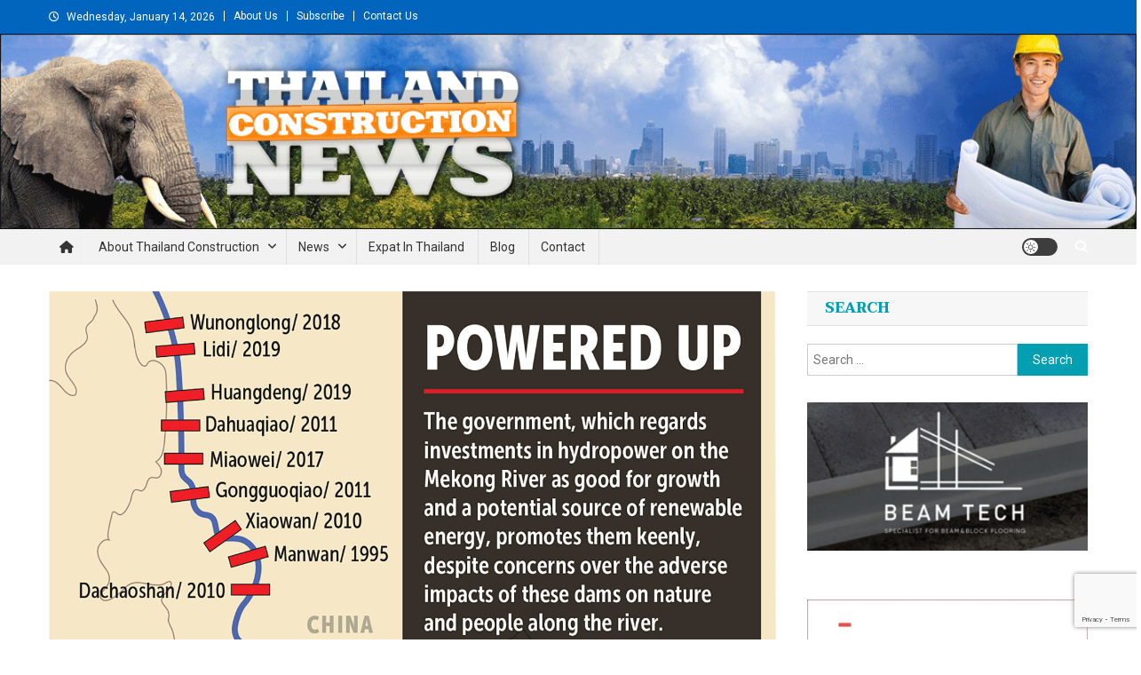

--- FILE ---
content_type: text/html; charset=UTF-8
request_url: https://thailand-construction.com/power-deal-in-laos-upsets-the-locals-in-thailands-chiang-rai/
body_size: 17570
content:
<!doctype html><html lang="en-US"><head><meta charset="UTF-8"><meta name="viewport" content="width=device-width, initial-scale=1"><link rel="profile" href="http://gmpg.org/xfn/11"><link media="all" href="https://thailand-construction.com/wp-content/cache/autoptimize/css/autoptimize_1e11ba30b3004934898a0af9ab0b7dd7.css" rel="stylesheet"><title>Power deal in Laos upsets the locals in Thailand&#8217;s Chiang Rai &#8211; Thailand Construction and Engineering News</title><meta name='robots' content='max-image-preview:large' /><link rel='dns-prefetch' href='//fonts.googleapis.com' /><link rel="alternate" type="application/rss+xml" title="Thailand Construction and Engineering News &raquo; Feed" href="https://thailand-construction.com/feed/" /><link rel="alternate" type="application/rss+xml" title="Thailand Construction and Engineering News &raquo; Comments Feed" href="https://thailand-construction.com/comments/feed/" /><link rel="alternate" title="oEmbed (JSON)" type="application/json+oembed" href="https://thailand-construction.com/wp-json/oembed/1.0/embed?url=https%3A%2F%2Fthailand-construction.com%2Fpower-deal-in-laos-upsets-the-locals-in-thailands-chiang-rai%2F" /><link rel="alternate" title="oEmbed (XML)" type="text/xml+oembed" href="https://thailand-construction.com/wp-json/oembed/1.0/embed?url=https%3A%2F%2Fthailand-construction.com%2Fpower-deal-in-laos-upsets-the-locals-in-thailands-chiang-rai%2F&#038;format=xml" /> <!-- thailand-construction.com is managing ads with Advanced Ads 2.0.16 – https://wpadvancedads.com/ --><!--noptimize--><script id="thail-ready">
			window.advanced_ads_ready=function(e,a){a=a||"complete";var d=function(e){return"interactive"===a?"loading"!==e:"complete"===e};d(document.readyState)?e():document.addEventListener("readystatechange",(function(a){d(a.target.readyState)&&e()}),{once:"interactive"===a})},window.advanced_ads_ready_queue=window.advanced_ads_ready_queue||[];		</script>
		<!--/noptimize--><style id='wp-img-auto-sizes-contain-inline-css' type='text/css'>img:is([sizes=auto i],[sizes^="auto," i]){contain-intrinsic-size:3000px 1500px}
/*# sourceURL=wp-img-auto-sizes-contain-inline-css */</style><style id='wp-emoji-styles-inline-css' type='text/css'>img.wp-smiley, img.emoji {
		display: inline !important;
		border: none !important;
		box-shadow: none !important;
		height: 1em !important;
		width: 1em !important;
		margin: 0 0.07em !important;
		vertical-align: -0.1em !important;
		background: none !important;
		padding: 0 !important;
	}
/*# sourceURL=wp-emoji-styles-inline-css */</style><style id='wp-block-library-inline-css' type='text/css'>:root{--wp-block-synced-color:#7a00df;--wp-block-synced-color--rgb:122,0,223;--wp-bound-block-color:var(--wp-block-synced-color);--wp-editor-canvas-background:#ddd;--wp-admin-theme-color:#007cba;--wp-admin-theme-color--rgb:0,124,186;--wp-admin-theme-color-darker-10:#006ba1;--wp-admin-theme-color-darker-10--rgb:0,107,160.5;--wp-admin-theme-color-darker-20:#005a87;--wp-admin-theme-color-darker-20--rgb:0,90,135;--wp-admin-border-width-focus:2px}@media (min-resolution:192dpi){:root{--wp-admin-border-width-focus:1.5px}}.wp-element-button{cursor:pointer}:root .has-very-light-gray-background-color{background-color:#eee}:root .has-very-dark-gray-background-color{background-color:#313131}:root .has-very-light-gray-color{color:#eee}:root .has-very-dark-gray-color{color:#313131}:root .has-vivid-green-cyan-to-vivid-cyan-blue-gradient-background{background:linear-gradient(135deg,#00d084,#0693e3)}:root .has-purple-crush-gradient-background{background:linear-gradient(135deg,#34e2e4,#4721fb 50%,#ab1dfe)}:root .has-hazy-dawn-gradient-background{background:linear-gradient(135deg,#faaca8,#dad0ec)}:root .has-subdued-olive-gradient-background{background:linear-gradient(135deg,#fafae1,#67a671)}:root .has-atomic-cream-gradient-background{background:linear-gradient(135deg,#fdd79a,#004a59)}:root .has-nightshade-gradient-background{background:linear-gradient(135deg,#330968,#31cdcf)}:root .has-midnight-gradient-background{background:linear-gradient(135deg,#020381,#2874fc)}:root{--wp--preset--font-size--normal:16px;--wp--preset--font-size--huge:42px}.has-regular-font-size{font-size:1em}.has-larger-font-size{font-size:2.625em}.has-normal-font-size{font-size:var(--wp--preset--font-size--normal)}.has-huge-font-size{font-size:var(--wp--preset--font-size--huge)}.has-text-align-center{text-align:center}.has-text-align-left{text-align:left}.has-text-align-right{text-align:right}.has-fit-text{white-space:nowrap!important}#end-resizable-editor-section{display:none}.aligncenter{clear:both}.items-justified-left{justify-content:flex-start}.items-justified-center{justify-content:center}.items-justified-right{justify-content:flex-end}.items-justified-space-between{justify-content:space-between}.screen-reader-text{border:0;clip-path:inset(50%);height:1px;margin:-1px;overflow:hidden;padding:0;position:absolute;width:1px;word-wrap:normal!important}.screen-reader-text:focus{background-color:#ddd;clip-path:none;color:#444;display:block;font-size:1em;height:auto;left:5px;line-height:normal;padding:15px 23px 14px;text-decoration:none;top:5px;width:auto;z-index:100000}html :where(.has-border-color){border-style:solid}html :where([style*=border-top-color]){border-top-style:solid}html :where([style*=border-right-color]){border-right-style:solid}html :where([style*=border-bottom-color]){border-bottom-style:solid}html :where([style*=border-left-color]){border-left-style:solid}html :where([style*=border-width]){border-style:solid}html :where([style*=border-top-width]){border-top-style:solid}html :where([style*=border-right-width]){border-right-style:solid}html :where([style*=border-bottom-width]){border-bottom-style:solid}html :where([style*=border-left-width]){border-left-style:solid}html :where(img[class*=wp-image-]){height:auto;max-width:100%}:where(figure){margin:0 0 1em}html :where(.is-position-sticky){--wp-admin--admin-bar--position-offset:var(--wp-admin--admin-bar--height,0px)}@media screen and (max-width:600px){html :where(.is-position-sticky){--wp-admin--admin-bar--position-offset:0px}}

/*# sourceURL=wp-block-library-inline-css */</style><style id='global-styles-inline-css' type='text/css'>:root{--wp--preset--aspect-ratio--square: 1;--wp--preset--aspect-ratio--4-3: 4/3;--wp--preset--aspect-ratio--3-4: 3/4;--wp--preset--aspect-ratio--3-2: 3/2;--wp--preset--aspect-ratio--2-3: 2/3;--wp--preset--aspect-ratio--16-9: 16/9;--wp--preset--aspect-ratio--9-16: 9/16;--wp--preset--color--black: #000000;--wp--preset--color--cyan-bluish-gray: #abb8c3;--wp--preset--color--white: #ffffff;--wp--preset--color--pale-pink: #f78da7;--wp--preset--color--vivid-red: #cf2e2e;--wp--preset--color--luminous-vivid-orange: #ff6900;--wp--preset--color--luminous-vivid-amber: #fcb900;--wp--preset--color--light-green-cyan: #7bdcb5;--wp--preset--color--vivid-green-cyan: #00d084;--wp--preset--color--pale-cyan-blue: #8ed1fc;--wp--preset--color--vivid-cyan-blue: #0693e3;--wp--preset--color--vivid-purple: #9b51e0;--wp--preset--gradient--vivid-cyan-blue-to-vivid-purple: linear-gradient(135deg,rgb(6,147,227) 0%,rgb(155,81,224) 100%);--wp--preset--gradient--light-green-cyan-to-vivid-green-cyan: linear-gradient(135deg,rgb(122,220,180) 0%,rgb(0,208,130) 100%);--wp--preset--gradient--luminous-vivid-amber-to-luminous-vivid-orange: linear-gradient(135deg,rgb(252,185,0) 0%,rgb(255,105,0) 100%);--wp--preset--gradient--luminous-vivid-orange-to-vivid-red: linear-gradient(135deg,rgb(255,105,0) 0%,rgb(207,46,46) 100%);--wp--preset--gradient--very-light-gray-to-cyan-bluish-gray: linear-gradient(135deg,rgb(238,238,238) 0%,rgb(169,184,195) 100%);--wp--preset--gradient--cool-to-warm-spectrum: linear-gradient(135deg,rgb(74,234,220) 0%,rgb(151,120,209) 20%,rgb(207,42,186) 40%,rgb(238,44,130) 60%,rgb(251,105,98) 80%,rgb(254,248,76) 100%);--wp--preset--gradient--blush-light-purple: linear-gradient(135deg,rgb(255,206,236) 0%,rgb(152,150,240) 100%);--wp--preset--gradient--blush-bordeaux: linear-gradient(135deg,rgb(254,205,165) 0%,rgb(254,45,45) 50%,rgb(107,0,62) 100%);--wp--preset--gradient--luminous-dusk: linear-gradient(135deg,rgb(255,203,112) 0%,rgb(199,81,192) 50%,rgb(65,88,208) 100%);--wp--preset--gradient--pale-ocean: linear-gradient(135deg,rgb(255,245,203) 0%,rgb(182,227,212) 50%,rgb(51,167,181) 100%);--wp--preset--gradient--electric-grass: linear-gradient(135deg,rgb(202,248,128) 0%,rgb(113,206,126) 100%);--wp--preset--gradient--midnight: linear-gradient(135deg,rgb(2,3,129) 0%,rgb(40,116,252) 100%);--wp--preset--font-size--small: 13px;--wp--preset--font-size--medium: 20px;--wp--preset--font-size--large: 36px;--wp--preset--font-size--x-large: 42px;--wp--preset--spacing--20: 0.44rem;--wp--preset--spacing--30: 0.67rem;--wp--preset--spacing--40: 1rem;--wp--preset--spacing--50: 1.5rem;--wp--preset--spacing--60: 2.25rem;--wp--preset--spacing--70: 3.38rem;--wp--preset--spacing--80: 5.06rem;--wp--preset--shadow--natural: 6px 6px 9px rgba(0, 0, 0, 0.2);--wp--preset--shadow--deep: 12px 12px 50px rgba(0, 0, 0, 0.4);--wp--preset--shadow--sharp: 6px 6px 0px rgba(0, 0, 0, 0.2);--wp--preset--shadow--outlined: 6px 6px 0px -3px rgb(255, 255, 255), 6px 6px rgb(0, 0, 0);--wp--preset--shadow--crisp: 6px 6px 0px rgb(0, 0, 0);}:where(.is-layout-flex){gap: 0.5em;}:where(.is-layout-grid){gap: 0.5em;}body .is-layout-flex{display: flex;}.is-layout-flex{flex-wrap: wrap;align-items: center;}.is-layout-flex > :is(*, div){margin: 0;}body .is-layout-grid{display: grid;}.is-layout-grid > :is(*, div){margin: 0;}:where(.wp-block-columns.is-layout-flex){gap: 2em;}:where(.wp-block-columns.is-layout-grid){gap: 2em;}:where(.wp-block-post-template.is-layout-flex){gap: 1.25em;}:where(.wp-block-post-template.is-layout-grid){gap: 1.25em;}.has-black-color{color: var(--wp--preset--color--black) !important;}.has-cyan-bluish-gray-color{color: var(--wp--preset--color--cyan-bluish-gray) !important;}.has-white-color{color: var(--wp--preset--color--white) !important;}.has-pale-pink-color{color: var(--wp--preset--color--pale-pink) !important;}.has-vivid-red-color{color: var(--wp--preset--color--vivid-red) !important;}.has-luminous-vivid-orange-color{color: var(--wp--preset--color--luminous-vivid-orange) !important;}.has-luminous-vivid-amber-color{color: var(--wp--preset--color--luminous-vivid-amber) !important;}.has-light-green-cyan-color{color: var(--wp--preset--color--light-green-cyan) !important;}.has-vivid-green-cyan-color{color: var(--wp--preset--color--vivid-green-cyan) !important;}.has-pale-cyan-blue-color{color: var(--wp--preset--color--pale-cyan-blue) !important;}.has-vivid-cyan-blue-color{color: var(--wp--preset--color--vivid-cyan-blue) !important;}.has-vivid-purple-color{color: var(--wp--preset--color--vivid-purple) !important;}.has-black-background-color{background-color: var(--wp--preset--color--black) !important;}.has-cyan-bluish-gray-background-color{background-color: var(--wp--preset--color--cyan-bluish-gray) !important;}.has-white-background-color{background-color: var(--wp--preset--color--white) !important;}.has-pale-pink-background-color{background-color: var(--wp--preset--color--pale-pink) !important;}.has-vivid-red-background-color{background-color: var(--wp--preset--color--vivid-red) !important;}.has-luminous-vivid-orange-background-color{background-color: var(--wp--preset--color--luminous-vivid-orange) !important;}.has-luminous-vivid-amber-background-color{background-color: var(--wp--preset--color--luminous-vivid-amber) !important;}.has-light-green-cyan-background-color{background-color: var(--wp--preset--color--light-green-cyan) !important;}.has-vivid-green-cyan-background-color{background-color: var(--wp--preset--color--vivid-green-cyan) !important;}.has-pale-cyan-blue-background-color{background-color: var(--wp--preset--color--pale-cyan-blue) !important;}.has-vivid-cyan-blue-background-color{background-color: var(--wp--preset--color--vivid-cyan-blue) !important;}.has-vivid-purple-background-color{background-color: var(--wp--preset--color--vivid-purple) !important;}.has-black-border-color{border-color: var(--wp--preset--color--black) !important;}.has-cyan-bluish-gray-border-color{border-color: var(--wp--preset--color--cyan-bluish-gray) !important;}.has-white-border-color{border-color: var(--wp--preset--color--white) !important;}.has-pale-pink-border-color{border-color: var(--wp--preset--color--pale-pink) !important;}.has-vivid-red-border-color{border-color: var(--wp--preset--color--vivid-red) !important;}.has-luminous-vivid-orange-border-color{border-color: var(--wp--preset--color--luminous-vivid-orange) !important;}.has-luminous-vivid-amber-border-color{border-color: var(--wp--preset--color--luminous-vivid-amber) !important;}.has-light-green-cyan-border-color{border-color: var(--wp--preset--color--light-green-cyan) !important;}.has-vivid-green-cyan-border-color{border-color: var(--wp--preset--color--vivid-green-cyan) !important;}.has-pale-cyan-blue-border-color{border-color: var(--wp--preset--color--pale-cyan-blue) !important;}.has-vivid-cyan-blue-border-color{border-color: var(--wp--preset--color--vivid-cyan-blue) !important;}.has-vivid-purple-border-color{border-color: var(--wp--preset--color--vivid-purple) !important;}.has-vivid-cyan-blue-to-vivid-purple-gradient-background{background: var(--wp--preset--gradient--vivid-cyan-blue-to-vivid-purple) !important;}.has-light-green-cyan-to-vivid-green-cyan-gradient-background{background: var(--wp--preset--gradient--light-green-cyan-to-vivid-green-cyan) !important;}.has-luminous-vivid-amber-to-luminous-vivid-orange-gradient-background{background: var(--wp--preset--gradient--luminous-vivid-amber-to-luminous-vivid-orange) !important;}.has-luminous-vivid-orange-to-vivid-red-gradient-background{background: var(--wp--preset--gradient--luminous-vivid-orange-to-vivid-red) !important;}.has-very-light-gray-to-cyan-bluish-gray-gradient-background{background: var(--wp--preset--gradient--very-light-gray-to-cyan-bluish-gray) !important;}.has-cool-to-warm-spectrum-gradient-background{background: var(--wp--preset--gradient--cool-to-warm-spectrum) !important;}.has-blush-light-purple-gradient-background{background: var(--wp--preset--gradient--blush-light-purple) !important;}.has-blush-bordeaux-gradient-background{background: var(--wp--preset--gradient--blush-bordeaux) !important;}.has-luminous-dusk-gradient-background{background: var(--wp--preset--gradient--luminous-dusk) !important;}.has-pale-ocean-gradient-background{background: var(--wp--preset--gradient--pale-ocean) !important;}.has-electric-grass-gradient-background{background: var(--wp--preset--gradient--electric-grass) !important;}.has-midnight-gradient-background{background: var(--wp--preset--gradient--midnight) !important;}.has-small-font-size{font-size: var(--wp--preset--font-size--small) !important;}.has-medium-font-size{font-size: var(--wp--preset--font-size--medium) !important;}.has-large-font-size{font-size: var(--wp--preset--font-size--large) !important;}.has-x-large-font-size{font-size: var(--wp--preset--font-size--x-large) !important;}
/*# sourceURL=global-styles-inline-css */</style><style id='classic-theme-styles-inline-css' type='text/css'>/*! This file is auto-generated */
.wp-block-button__link{color:#fff;background-color:#32373c;border-radius:9999px;box-shadow:none;text-decoration:none;padding:calc(.667em + 2px) calc(1.333em + 2px);font-size:1.125em}.wp-block-file__button{background:#32373c;color:#fff;text-decoration:none}
/*# sourceURL=/wp-includes/css/classic-themes.min.css */</style><link rel='stylesheet' id='news-portal-mag-fonts-css' href='https://fonts.googleapis.com/css?family=Taviraj%3A300%2C300i%2C400%2C400i%2C500%2C500i%2C600%2C600i%2C700%2C700i%2C800%2C800i%2C900%2C900i&#038;subset=latin%2Clatin-ext' type='text/css' media='all' /><style id='news-portal-mag-style-inline-css' type='text/css'>.category-button.np-cat-3 a{background:#0165bd}
.category-button.np-cat-3 a:hover{background:#00338b}
.np-block-title .np-cat-3{color:#0165bd}
.category-button.np-cat-26 a{background:#0165bd}
.category-button.np-cat-26 a:hover{background:#00338b}
.np-block-title .np-cat-26{color:#0165bd}
.category-button.np-cat-736 a{background:#00a9e0}
.category-button.np-cat-736 a:hover{background:#0077ae}
.np-block-title .np-cat-736{color:#00a9e0}
.category-button.np-cat-724 a{background:#0165bd}
.category-button.np-cat-724 a:hover{background:#00338b}
.np-block-title .np-cat-724{color:#0165bd}
.category-button.np-cat-25 a{background:#0165bd}
.category-button.np-cat-25 a:hover{background:#00338b}
.np-block-title .np-cat-25{color:#0165bd}
.category-button.np-cat-732 a{background:#0165bd}
.category-button.np-cat-732 a:hover{background:#00338b}
.np-block-title .np-cat-732{color:#0165bd}
.category-button.np-cat-677 a{background:#0165bd}
.category-button.np-cat-677 a:hover{background:#00338b}
.np-block-title .np-cat-677{color:#0165bd}
.category-button.np-cat-737 a{background:#00a9e0}
.category-button.np-cat-737 a:hover{background:#0077ae}
.np-block-title .np-cat-737{color:#00a9e0}
.category-button.np-cat-738 a{background:#00a9e0}
.category-button.np-cat-738 a:hover{background:#0077ae}
.np-block-title .np-cat-738{color:#00a9e0}
.category-button.np-cat-4 a{background:#0165bd}
.category-button.np-cat-4 a:hover{background:#00338b}
.np-block-title .np-cat-4{color:#0165bd}
.category-button.np-cat-722 a{background:#0165bd}
.category-button.np-cat-722 a:hover{background:#00338b}
.np-block-title .np-cat-722{color:#0165bd}
.category-button.np-cat-23 a{background:#0165bd}
.category-button.np-cat-23 a:hover{background:#00338b}
.np-block-title .np-cat-23{color:#0165bd}
.category-button.np-cat-676 a{background:#0165bd}
.category-button.np-cat-676 a:hover{background:#00338b}
.np-block-title .np-cat-676{color:#0165bd}
.category-button.np-cat-739 a{background:#00a9e0}
.category-button.np-cat-739 a:hover{background:#0077ae}
.np-block-title .np-cat-739{color:#00a9e0}
.navigation .nav-links a,.bttn,button,input[type='button'],input[type='reset'],input[type='submit'],.navigation .nav-links a:hover,.bttn:hover,button,input[type='button']:hover,input[type='reset']:hover,input[type='submit']:hover,.widget_search .search-submit,.edit-link .post-edit-link,.reply .comment-reply-link,.np-top-header-wrap,.np-header-menu-wrapper,#site-navigation ul.sub-menu,#site-navigation ul.children,.np-header-menu-wrapper::before,.np-header-menu-wrapper::after,.np-header-search-wrapper .search-form-main .search-submit,.news_portal_slider .lSAction > a:hover,.news_portal_default_tabbed ul.widget-tabs li,.np-full-width-title-nav-wrap .carousel-nav-action .carousel-controls:hover,.news_portal_social_media .social-link a,.np-archive-more .np-button:hover,.error404 .page-title,#np-scrollup,.news_portal_featured_slider .slider-posts .lSAction > a:hover,div.wpforms-container-full .wpforms-form input[type='submit'],div.wpforms-container-full .wpforms-form button[type='submit'],div.wpforms-container-full .wpforms-form .wpforms-page-button,div.wpforms-container-full .wpforms-form input[type='submit']:hover,div.wpforms-container-full .wpforms-form button[type='submit']:hover,div.wpforms-container-full .wpforms-form .wpforms-page-button:hover{background:#0165bd}
.home .np-home-icon a,.np-home-icon a:hover,#site-navigation ul li:hover > a,#site-navigation ul li.current-menu-item > a,#site-navigation ul li.current_page_item > a,#site-navigation ul li.current-menu-ancestor > a,.news_portal_default_tabbed ul.widget-tabs li.ui-tabs-active,.news_portal_default_tabbed ul.widget-tabs li:hover,.np-block-title-nav-wrap .carousel-nav-action .carousel-controls:hover{background:#00338b}
.np-header-menu-block-wrap::before,.np-header-menu-block-wrap::after{border-right-color:#00338b}
a,a:hover,a:focus,a:active,.widget a:hover,.widget a:hover::before,.widget li:hover::before,.entry-footer a:hover,.comment-author .fn .url:hover,#cancel-comment-reply-link,#cancel-comment-reply-link:before,.logged-in-as a,.np-slide-content-wrap .post-title a:hover,#top-footer .widget a:hover,#top-footer .widget a:hover:before,#top-footer .widget li:hover:before,.news_portal_featured_posts .np-single-post .np-post-content .np-post-title a:hover,.news_portal_fullwidth_posts .np-single-post .np-post-title a:hover,.news_portal_block_posts .layout3 .np-primary-block-wrap .np-single-post .np-post-title a:hover,.news_portal_featured_posts .layout2 .np-single-post-wrap .np-post-content .np-post-title a:hover,.np-block-title,.widget-title,.page-header .page-title,.np-related-title,.np-post-meta span:hover,.np-post-meta span a:hover,.news_portal_featured_posts .layout2 .np-single-post-wrap .np-post-content .np-post-meta span:hover,.news_portal_featured_posts .layout2 .np-single-post-wrap .np-post-content .np-post-meta span a:hover,.np-post-title.small-size a:hover,#footer-navigation ul li a:hover,.entry-title a:hover,.entry-meta span a:hover,.entry-meta span:hover,.np-post-meta span:hover,.np-post-meta span a:hover,.news_portal_featured_posts .np-single-post-wrap .np-post-content .np-post-meta span:hover,.news_portal_featured_posts .np-single-post-wrap .np-post-content .np-post-meta span a:hover,.news_portal_featured_slider .featured-posts .np-single-post .np-post-content .np-post-title a:hover,.news_portal_mag_fullwidth_posts .np-single-post .np-post-content .np-post-title a:hover,.news_portal_carousel .np-single-post .np-post-title a:hover,#site-navigation ul li a span{color:#0165bd}
.navigation .nav-links a,.bttn,button,input[type='button'],input[type='reset'],input[type='submit'],.widget_search .search-submit,.np-archive-more .np-button:hover{border-color:#0165bd}
.comment-list .comment-body,.np-header-search-wrapper .search-form-main{border-top-color:#0165bd}
.np-header-search-wrapper .search-form-main:before{border-bottom-color:#0165bd}
@media (max-width:768px){#site-navigation,.main-small-navigation li.current-menu-item > .sub-toggle i{background:#0165bd !important}}
.site-title,.site-description{position:absolute;clip:rect(1px,1px,1px,1px)}
/*# sourceURL=news-portal-mag-style-inline-css */</style><link rel='stylesheet' id='news-portal-fonts-css' href='https://fonts.googleapis.com/css?family=Roboto+Condensed%3A300italic%2C400italic%2C700italic%2C400%2C300%2C700%7CRoboto%3A300%2C400%2C400i%2C500%2C700%7CTitillium+Web%3A400%2C600%2C700%2C300&#038;subset=latin%2Clatin-ext' type='text/css' media='all' /> <script type="text/javascript" src="https://thailand-construction.com/wp-includes/js/jquery/jquery.min.js?ver=3.7.1" id="jquery-core-js"></script> <link rel="https://api.w.org/" href="https://thailand-construction.com/wp-json/" /><link rel="alternate" title="JSON" type="application/json" href="https://thailand-construction.com/wp-json/wp/v2/posts/31582" /><link rel="EditURI" type="application/rsd+xml" title="RSD" href="https://thailand-construction.com/xmlrpc.php?rsd" /><link rel="canonical" href="https://thailand-construction.com/power-deal-in-laos-upsets-the-locals-in-thailands-chiang-rai/" /><link rel='shortlink' href='https://thailand-construction.com/?p=31582' /> <!-- Global site tag (gtag.js) - Google Analytics --> <script async src="https://www.googletagmanager.com/gtag/js?id=UA-18255996-1"></script> <script>window.dataLayer = window.dataLayer || [];
  function gtag(){dataLayer.push(arguments);}
  gtag('js', new Date());

  gtag('config', 'UA-18255996-1');</script> <link rel="icon" href="https://thailand-construction.com/wp-content/uploads/2019/09/cropped-TCN-2-32x32.png" sizes="32x32" /><link rel="icon" href="https://thailand-construction.com/wp-content/uploads/2019/09/cropped-TCN-2-192x192.png" sizes="192x192" /><link rel="apple-touch-icon" href="https://thailand-construction.com/wp-content/uploads/2019/09/cropped-TCN-2-180x180.png" /><meta name="msapplication-TileImage" content="https://thailand-construction.com/wp-content/uploads/2019/09/cropped-TCN-2-270x270.png" /><style type="text/css" id="wp-custom-css">@media (max-width: 1200px) {
.mt-container, .site-branding {
width: 100%;
margin: 0 auto;
}}
@media (max-width: 1200px) {
.mt-container, .site-branding {
width: 100%;
margin: 0 auto;
}}
.site-branding {
width: 100%;
margin: 0 auto;
}
.custom-logo {
width: 100% !important;
border: none !important;
}
.np-home-top-section {
	margin-top: 20px;
}
.np-logo-section-wrapper > .mt-container, .np-logo-section-wrapper:first-child, .site-branding {
	padding: 0 !important;
	margin: 0 !important;
	width: 100% !important;
}
div#page > div.np-top-header-wrap { background-color: #0165bd !important; }
footer#colophon > div {
	background-color: #0165bd !important;
}
footer#colophon a {
	color: #ddd !important;
}
footer#colophon a:hover {
	color: #fff !important;
}


.nav-links .nav-previous, .nav-links .nav-next {
	width: 45% !important;
		display: none !important;
}
.wp-image-12685 { width: 100% !important; }


.navigation li a,
.navigation li a:hover,
.navigation li.active a,
.navigation li.disabled {
    color: #fff;
    text-decoration:none;
}
 
.navigation li {
    display: inline;
		margin-right: 3px;
}
 
.navigation li a,
.navigation li a:hover,
.navigation li.active a,
.navigation li.disabled {
    background-color: #6FB7E9;
    border-radius: 3px;
    cursor: pointer;
    padding: 12px !important;
    padding: 0.75rem;
}
 
.navigation li a:hover,
.navigation li.active a {
    background-color: #3C8DC5;
}</style><!--News Portal CSS --><style type="text/css">.category-button.np-cat-3 a{background:#0165bd}.category-button.np-cat-3 a:hover{background:#00338b}.np-block-title .np-cat-3{color:#0165bd}.category-button.np-cat-26 a{background:#0165bd}.category-button.np-cat-26 a:hover{background:#00338b}.np-block-title .np-cat-26{color:#0165bd}.category-button.np-cat-736 a{background:#00a9e0}.category-button.np-cat-736 a:hover{background:#0077ae}.np-block-title .np-cat-736{color:#00a9e0}.category-button.np-cat-724 a{background:#0165bd}.category-button.np-cat-724 a:hover{background:#00338b}.np-block-title .np-cat-724{color:#0165bd}.category-button.np-cat-25 a{background:#0165bd}.category-button.np-cat-25 a:hover{background:#00338b}.np-block-title .np-cat-25{color:#0165bd}.category-button.np-cat-732 a{background:#0165bd}.category-button.np-cat-732 a:hover{background:#00338b}.np-block-title .np-cat-732{color:#0165bd}.category-button.np-cat-677 a{background:#0165bd}.category-button.np-cat-677 a:hover{background:#00338b}.np-block-title .np-cat-677{color:#0165bd}.category-button.np-cat-737 a{background:#00a9e0}.category-button.np-cat-737 a:hover{background:#0077ae}.np-block-title .np-cat-737{color:#00a9e0}.category-button.np-cat-738 a{background:#00a9e0}.category-button.np-cat-738 a:hover{background:#0077ae}.np-block-title .np-cat-738{color:#00a9e0}.category-button.np-cat-4 a{background:#0165bd}.category-button.np-cat-4 a:hover{background:#00338b}.np-block-title .np-cat-4{color:#0165bd}.category-button.np-cat-722 a{background:#0165bd}.category-button.np-cat-722 a:hover{background:#00338b}.np-block-title .np-cat-722{color:#0165bd}.category-button.np-cat-23 a{background:#0165bd}.category-button.np-cat-23 a:hover{background:#00338b}.np-block-title .np-cat-23{color:#0165bd}.category-button.np-cat-676 a{background:#0165bd}.category-button.np-cat-676 a:hover{background:#00338b}.np-block-title .np-cat-676{color:#0165bd}.category-button.np-cat-739 a{background:#00a9e0}.category-button.np-cat-739 a:hover{background:#0077ae}.np-block-title .np-cat-739{color:#00a9e0}.navigation .nav-links a,.bttn,button,input[type='button'],input[type='reset'],input[type='submit'],.navigation .nav-links a:hover,.bttn:hover,button,input[type='button']:hover,input[type='reset']:hover,input[type='submit']:hover,.widget_search .search-submit,.edit-link .post-edit-link,.reply .comment-reply-link,.np-top-header-wrap,.np-header-menu-wrapper,#site-navigation ul.sub-menu,#site-navigation ul.children,.np-header-menu-wrapper::before,.np-header-menu-wrapper::after,.np-header-search-wrapper .search-form-main .search-submit,.news_portal_slider .lSAction > a:hover,.news_portal_default_tabbed ul.widget-tabs li,.np-full-width-title-nav-wrap .carousel-nav-action .carousel-controls:hover,.news_portal_social_media .social-link a,.np-archive-more .np-button:hover,.error404 .page-title,#np-scrollup,.news_portal_featured_slider .slider-posts .lSAction > a:hover,div.wpforms-container-full .wpforms-form input[type='submit'],div.wpforms-container-full .wpforms-form button[type='submit'],div.wpforms-container-full .wpforms-form .wpforms-page-button,div.wpforms-container-full .wpforms-form input[type='submit']:hover,div.wpforms-container-full .wpforms-form button[type='submit']:hover,div.wpforms-container-full .wpforms-form .wpforms-page-button:hover,.widget.widget_tag_cloud a:hover{background:#029FB2}
.home .np-home-icon a,.np-home-icon a:hover,#site-navigation ul li:hover > a,#site-navigation ul li.current-menu-item > a,#site-navigation ul li.current_page_item > a,#site-navigation ul li.current-menu-ancestor > a,#site-navigation ul li.focus > a,.news_portal_default_tabbed ul.widget-tabs li.ui-tabs-active,.news_portal_default_tabbed ul.widget-tabs li:hover,.menu-toggle:hover,.menu-toggle:focus{background:#006d80}
.np-header-menu-block-wrap::before,.np-header-menu-block-wrap::after{border-right-color:#006d80}
a,a:hover,a:focus,a:active,.widget a:hover,.widget a:hover::before,.widget li:hover::before,.entry-footer a:hover,.comment-author .fn .url:hover,#cancel-comment-reply-link,#cancel-comment-reply-link:before,.logged-in-as a,.np-slide-content-wrap .post-title a:hover,#top-footer .widget a:hover,#top-footer .widget a:hover:before,#top-footer .widget li:hover:before,.news_portal_featured_posts .np-single-post .np-post-content .np-post-title a:hover,.news_portal_fullwidth_posts .np-single-post .np-post-title a:hover,.news_portal_block_posts .layout3 .np-primary-block-wrap .np-single-post .np-post-title a:hover,.news_portal_featured_posts .layout2 .np-single-post-wrap .np-post-content .np-post-title a:hover,.np-block-title,.widget-title,.page-header .page-title,.np-related-title,.np-post-meta span:hover,.np-post-meta span a:hover,.news_portal_featured_posts .layout2 .np-single-post-wrap .np-post-content .np-post-meta span:hover,.news_portal_featured_posts .layout2 .np-single-post-wrap .np-post-content .np-post-meta span a:hover,.np-post-title.small-size a:hover,#footer-navigation ul li a:hover,.entry-title a:hover,.entry-meta span a:hover,.entry-meta span:hover,.np-post-meta span:hover,.np-post-meta span a:hover,.news_portal_featured_posts .np-single-post-wrap .np-post-content .np-post-meta span:hover,.news_portal_featured_posts .np-single-post-wrap .np-post-content .np-post-meta span a:hover,.news_portal_featured_slider .featured-posts .np-single-post .np-post-content .np-post-title a:hover,.news-portal-search-results-wrap .news-portal-search-article-item .news-portal-search-post-element .posted-on:hover a,.news-portal-search-results-wrap .news-portal-search-article-item .news-portal-search-post-element .posted-on:hover:before,.news-portal-search-results-wrap .news-portal-search-article-item .news-portal-search-post-element .news-portal-search-post-title a:hover,.np-block-title,.widget-title,.page-header .page-title,.np-related-title,.widget_block .wp-block-group__inner-container > h1,.widget_block .wp-block-group__inner-container > h2,.widget_block .wp-block-group__inner-container > h3,.widget_block .wp-block-group__inner-container > h4,.widget_block .wp-block-group__inner-container > h5,.widget_block .wp-block-group__inner-container > h6{color:#029FB2}
.site-mode--dark .news_portal_featured_posts .np-single-post-wrap .np-post-content .np-post-title a:hover,.site-mode--dark .np-post-title.large-size a:hover,.site-mode--dark .np-post-title.small-size a:hover,.site-mode--dark .news-ticker-title>a:hover,.site-mode--dark .np-archive-post-content-wrapper .entry-title a:hover,.site-mode--dark h1.entry-title:hover,.site-mode--dark .news_portal_block_posts .layout4 .np-post-title a:hover{color:#029FB2}
.navigation .nav-links a,.bttn,button,input[type='button'],input[type='reset'],input[type='submit'],.widget_search .search-submit,.np-archive-more .np-button:hover,.widget.widget_tag_cloud a:hover{border-color:#029FB2}
.comment-list .comment-body,.np-header-search-wrapper .search-form-main{border-top-color:#029FB2}
.np-header-search-wrapper .search-form-main:before{border-bottom-color:#029FB2}
@media (max-width:768px){#site-navigation,.main-small-navigation li.current-menu-item > .sub-toggle i{background:#029FB2 !important}}
.news-portal-wave .np-rect,.news-portal-three-bounce .np-child,.news-portal-folding-cube .np-cube:before{background-color:#029FB2}
.site-title a,.site-description{color:#029FB2}</style></head><body class="wp-singular post-template-default single single-post postid-31582 single-format-standard wp-custom-logo wp-theme-news-portal wp-child-theme-news-portal-child group-blog right-sidebar fullwidth_layout site-mode--light aa-prefix-thail-">
<div id="page" class="site"> <a class="skip-link screen-reader-text" href="#content">Skip to content</a><div class="np-top-header-wrap"><div class="mt-container"><div class="np-top-left-section-wrapper"><div class="date-section">Wednesday, January 14, 2026</div><nav id="top-navigation" class="top-navigation" role="navigation"><div class="menu-short-menu-container"><ul id="top-menu" class="menu"><li id="menu-item-12409" class="menu-item menu-item-type-post_type menu-item-object-page menu-item-12409"><a href="https://thailand-construction.com/about-us/">About Us</a></li><li id="menu-item-12725" class="menu-item menu-item-type-post_type menu-item-object-page menu-item-12725"><a href="https://thailand-construction.com/about-thailand-construction/subscribe-to-tcn/">Subscribe</a></li><li id="menu-item-12410" class="menu-item menu-item-type-post_type menu-item-object-page menu-item-12410"><a href="https://thailand-construction.com/contact-us/">Contact Us</a></li></ul></div></nav><!-- #site-navigation --></div><!-- .np-top-left-section-wrapper --><div class="np-top-right-section-wrapper"></div><!-- .np-top-right-section-wrapper --></div><!-- .mt-container --></div><!-- .np-top-header-wrap --><header id="masthead" class="site-header" role="banner"><div class="np-logo-section-wrapper"><div class="mt-container"><div class="site-branding"> <a href="https://thailand-construction.com/" class="custom-logo-link" rel="home"><noscript><img width="299" height="45" src="https://thailand-construction.com/wp-content/uploads/2019/09/cropped-Thailand-Construction-Header-6.gif" class="custom-logo" alt="Thailand Construction and Engineering News" decoding="async" /></noscript><img width="299" height="45" src='data:image/svg+xml,%3Csvg%20xmlns=%22http://www.w3.org/2000/svg%22%20viewBox=%220%200%20299%2045%22%3E%3C/svg%3E' data-src="https://thailand-construction.com/wp-content/uploads/2019/09/cropped-Thailand-Construction-Header-6.gif" class="lazyload custom-logo" alt="Thailand Construction and Engineering News" decoding="async" /></a><p class="site-title"><a href="https://thailand-construction.com/" rel="home">Thailand Construction and Engineering News</a></p></div><!-- .site-branding --><div class="np-header-ads-area"></div><!-- .np-header-ads-area --></div><!-- .mt-container --></div><!-- .np-logo-section-wrapper --><div id="np-menu-wrap" class="np-header-menu-wrapper"><div class="np-header-menu-block-wrap"><div class="mt-container"><div class="np-home-icon"> <a href="https://thailand-construction.com/" rel="home"> <i class="fa fa-home"> </i> </a></div><!-- .np-home-icon --><div class="mt-header-menu-wrap"> <a href="javascript:void(0)" class="menu-toggle hide"><i class="fa fa-navicon"> </i> </a><nav id="site-navigation" class="main-navigation" role="navigation"><div class="menu-full-menu-container"><ul id="primary-menu" class="menu"><li id="menu-item-2643" class="menu-item menu-item-type-post_type menu-item-object-page menu-item-has-children menu-item-2643"><a href="https://thailand-construction.com/about-thailand-construction/">About Thailand Construction</a><ul class="sub-menu"><li id="menu-item-2645" class="menu-item menu-item-type-post_type menu-item-object-page menu-item-2645"><a href="https://thailand-construction.com/about-thailand-construction/subscribe-to-tcn/">Subscribe to TCN</a></li><li id="menu-item-2644" class="menu-item menu-item-type-post_type menu-item-object-page menu-item-2644"><a href="https://thailand-construction.com/about-thailand-construction/who-are-we/">Who Are We</a></li></ul></li><li id="menu-item-3148" class="menu-item menu-item-type-custom menu-item-object-custom menu-item-has-children menu-item-3148"><a href="#">News</a><ul class="sub-menu"><li id="menu-item-2763" class="menu-item menu-item-type-taxonomy menu-item-object-category current-post-ancestor current-menu-parent current-post-parent menu-item-2763"><a href="https://thailand-construction.com/category/construction-news/">News</a></li><li id="menu-item-17053" class="menu-item menu-item-type-taxonomy menu-item-object-category menu-item-17053"><a href="https://thailand-construction.com/category/cambodia/">Cambodia</a></li><li id="menu-item-17054" class="menu-item menu-item-type-taxonomy menu-item-object-category current-post-ancestor current-menu-parent current-post-parent menu-item-17054"><a href="https://thailand-construction.com/category/laos/">Laos</a></li><li id="menu-item-17055" class="menu-item menu-item-type-taxonomy menu-item-object-category menu-item-17055"><a href="https://thailand-construction.com/category/myanmar/">Myanmar</a></li><li id="menu-item-17056" class="menu-item menu-item-type-taxonomy menu-item-object-category menu-item-17056"><a href="https://thailand-construction.com/category/vietnam/">Vietnam</a></li><li id="menu-item-3149" class="menu-item menu-item-type-taxonomy menu-item-object-category menu-item-3149"><a href="https://thailand-construction.com/category/news/product-news/">Product News</a></li></ul></li><li id="menu-item-8884" class="menu-item menu-item-type-taxonomy menu-item-object-category menu-item-8884"><a href="https://thailand-construction.com/category/expat-in-thailand/">Expat in Thailand</a></li><li id="menu-item-2709" class="menu-item menu-item-type-taxonomy menu-item-object-category menu-item-2709"><a href="https://thailand-construction.com/category/blog/">Blog</a></li><li id="menu-item-2760" class="menu-item menu-item-type-post_type menu-item-object-page menu-item-2760"><a href="https://thailand-construction.com/contact-us/">Contact</a></li></ul></div></nav><!-- #site-navigation --></div><!-- .mt-header-menu-wrap --><div class="np-icon-elements-wrapper"><div id="np-site-mode-wrap" class="np-icon-elements"> <a id="mode-switcher" class="light-mode" data-site-mode="light-mode" href="#"> <span class="site-mode-icon">site mode button</span> </a></div><!-- #np-site-mode-wrap --><div class="np-header-search-wrapper"> <span class="search-main"><a href="javascript:void(0)"><i class="fa fa-search"></i></a></span><div class="search-form-main np-clearfix"><form role="search" method="get" class="search-form" action="https://thailand-construction.com/"> <label> <span class="screen-reader-text">Search for:</span> <input type="search" class="search-field" placeholder="Search &hellip;" value="" name="s" /> </label> <input type="submit" class="search-submit" value="Search" /></form></div></div><!-- .np-header-search-wrapper --></div> <!-- .np-icon-elements-wrapper --></div></div></div><!-- .np-header-menu-wrapper --></header><!-- .site-header --><div id="content" class="site-content"><div class="mt-container"><div class="mt-single-content-wrapper"><div id="primary" class="content-area"><main id="main" class="site-main" role="main"><article id="post-31582" class="post-31582 post type-post status-publish format-standard has-post-thumbnail hentry category-construction-news category-laos"><div class="np-article-thumb"> <img width="1500" height="2160" src="https://thailand-construction.com/wp-content/uploads/2023/12/Power-deal-in-Laos-upsets-the-locals-in-Thailands-Chiang-Rai-2.jpg" class="attachment-full size-full wp-post-image" alt="" decoding="async" fetchpriority="high" srcset="https://thailand-construction.com/wp-content/uploads/2023/12/Power-deal-in-Laos-upsets-the-locals-in-Thailands-Chiang-Rai-2.jpg 1500w, https://thailand-construction.com/wp-content/uploads/2023/12/Power-deal-in-Laos-upsets-the-locals-in-Thailands-Chiang-Rai-2-208x300.jpg 208w, https://thailand-construction.com/wp-content/uploads/2023/12/Power-deal-in-Laos-upsets-the-locals-in-Thailands-Chiang-Rai-2-711x1024.jpg 711w, https://thailand-construction.com/wp-content/uploads/2023/12/Power-deal-in-Laos-upsets-the-locals-in-Thailands-Chiang-Rai-2-768x1106.jpg 768w, https://thailand-construction.com/wp-content/uploads/2023/12/Power-deal-in-Laos-upsets-the-locals-in-Thailands-Chiang-Rai-2-1067x1536.jpg 1067w, https://thailand-construction.com/wp-content/uploads/2023/12/Power-deal-in-Laos-upsets-the-locals-in-Thailands-Chiang-Rai-2-1422x2048.jpg 1422w" sizes="(max-width: 1500px) 100vw, 1500px" /></div><!-- .np-article-thumb --><header class="entry-header"><h1 class="entry-title">Power deal in Laos upsets the locals in Thailand&#8217;s Chiang Rai</h1><div class="post-cats-list"> <span class="category-button np-cat-25"><a href="https://thailand-construction.com/category/construction-news/">Construction News</a></span> <span class="category-button np-cat-737"><a href="https://thailand-construction.com/category/laos/">Laos</a></span></div><div class="entry-meta"> <span class="posted-on"><a href="https://thailand-construction.com/power-deal-in-laos-upsets-the-locals-in-thailands-chiang-rai/" rel="bookmark"><time class="entry-date published updated" datetime="2023-12-17T11:34:06+07:00">December 17, 2023</time></a></span><span class="byline"><span class="author vcard"><a class="url fn n" href="https://thailand-construction.com/author/peter-carlisle/">Peter Carlisle</a></span></span></div><!-- .entry-meta --></header><!-- .entry-header --><div class="entry-content"><figure id="attachment_31583" aria-describedby="caption-attachment-31583" style="width: 300px" class="wp-caption alignleft"><a href="https://thailand-construction.com/wp-content/uploads/2023/12/Power-deal-in-Laos-upsets-the-locals-in-Thailands-Chiang-Rai.jpg"><noscript><img decoding="async" class="size-medium wp-image-31583" src="https://thailand-construction.com/wp-content/uploads/2023/12/Power-deal-in-Laos-upsets-the-locals-in-Thailands-Chiang-Rai-300x169.jpg" alt="" width="300" height="169" srcset="https://thailand-construction.com/wp-content/uploads/2023/12/Power-deal-in-Laos-upsets-the-locals-in-Thailands-Chiang-Rai-300x169.jpg 300w, https://thailand-construction.com/wp-content/uploads/2023/12/Power-deal-in-Laos-upsets-the-locals-in-Thailands-Chiang-Rai-768x432.jpg 768w, https://thailand-construction.com/wp-content/uploads/2023/12/Power-deal-in-Laos-upsets-the-locals-in-Thailands-Chiang-Rai.jpg 790w" sizes="(max-width: 300px) 100vw, 300px" /></noscript><img decoding="async" class="lazyload size-medium wp-image-31583" src='data:image/svg+xml,%3Csvg%20xmlns=%22http://www.w3.org/2000/svg%22%20viewBox=%220%200%20300%20169%22%3E%3C/svg%3E' data-src="https://thailand-construction.com/wp-content/uploads/2023/12/Power-deal-in-Laos-upsets-the-locals-in-Thailands-Chiang-Rai-300x169.jpg" alt="" width="300" height="169" data-srcset="https://thailand-construction.com/wp-content/uploads/2023/12/Power-deal-in-Laos-upsets-the-locals-in-Thailands-Chiang-Rai-300x169.jpg 300w, https://thailand-construction.com/wp-content/uploads/2023/12/Power-deal-in-Laos-upsets-the-locals-in-Thailands-Chiang-Rai-768x432.jpg 768w, https://thailand-construction.com/wp-content/uploads/2023/12/Power-deal-in-Laos-upsets-the-locals-in-Thailands-Chiang-Rai.jpg 790w" data-sizes="(max-width: 300px) 100vw, 300px" /></a><figcaption id="caption-attachment-31583" class="wp-caption-text">Kayaking in protest: Local villagers and environmentalists launch a kayaking campaign in the Mekong River in Chiang Rai&#8217;s Chiang Khong district to protest against construction of the Pak Beng Hydropower project in Laos.</figcaption></figure><p><strong>Power deal in Laos upsets the locals in Thailand&#8217;s Chiang Rai</strong></p><p><em>Egat is jumping the gun on Mekong River dam project in Laos, locals say</em></p><p>Communities along the Mekong River in four districts of Chiang Rai have expressed concern that their houses will eventually be inundated due to the construction of the Pak Beng Hydropower Project in Laos.</p><p>They are urging the government to halt a 29-year power purchase agreement inked by the Electricity Generating Authority of Thailand (Egat) and the dam developer until their concerns are addressed.</p><p>This message was raised at a forum titled &#8220;Mekong Fair for Faith in Justice&#8221; held on Dec 9 in Chiang Rai. The event was attended by villagers, academics, local politicians and representatives from the Chinese Embassy in Thailand.</p><p>&#8220;We oppose the construction of the dam because, based on our research, our communities will be inundated. Our farmlands, our houses and our fishing livelihoods will be gone,&#8221; said Thongsuk Inthawong, former Ban Huai Luek village head in Wiang Kaen district.</p><p>He said Ban Huai Luek is about 315 metres above sea level. The Department of Water Resources reported the water level will reach 340m above sea level when the dam discharges water, so the village will end up submerged, he said.</p><p>Based on research from Chiang Mai University, the ecosystem will change as islets will disappear and fewer fish will populate the river, he said.</p><p>&#8220;Our fishing tools won&#8217;t be of any use in the future because there won&#8217;t be enough fish for us to catch,&#8221; he said.</p><p>Pak Beng Dam is a joint investment between Datang Overseas Investment of China and Gulf Energy Development of Thailand. It is located in Pak Beng district of Oudomxay province in Laos and is about 90km from the Chiang Rai border.</p><p>The dam, which started construction last year, will be the fourth-largest in the Mekong River in Laos. Most of the electricity it generates will be sold to Egat at 2.70 baht per unit, with power sales to commence in 2033.</p><p>Over the past seven years, local communities, academic and civil groups have opposed the construction and filed petitions to the authorities, but they have not received any responses.</p><p>&#8220;Our voices have never been heard by authorities. We are the group of people who will be affected by the dam in exchange for some benefits to some people,&#8221; said Manop Maneerat, the Ban Pak Ing Tai village head.</p><p>He wondered how Egat had signed the power purchasing agreement before conducting an environmental impact assessment (EIA).</p><p><a href="https://thailand-construction.com/wp-content/uploads/2023/12/Power-deal-in-Laos-upsets-the-locals-in-Thailands-Chiang-Rai-2.jpg"><noscript><img decoding="async" class="alignleft size-medium wp-image-31584" src="https://thailand-construction.com/wp-content/uploads/2023/12/Power-deal-in-Laos-upsets-the-locals-in-Thailands-Chiang-Rai-2-208x300.jpg" alt="" width="208" height="300" srcset="https://thailand-construction.com/wp-content/uploads/2023/12/Power-deal-in-Laos-upsets-the-locals-in-Thailands-Chiang-Rai-2-208x300.jpg 208w, https://thailand-construction.com/wp-content/uploads/2023/12/Power-deal-in-Laos-upsets-the-locals-in-Thailands-Chiang-Rai-2-711x1024.jpg 711w, https://thailand-construction.com/wp-content/uploads/2023/12/Power-deal-in-Laos-upsets-the-locals-in-Thailands-Chiang-Rai-2-768x1106.jpg 768w, https://thailand-construction.com/wp-content/uploads/2023/12/Power-deal-in-Laos-upsets-the-locals-in-Thailands-Chiang-Rai-2-1067x1536.jpg 1067w, https://thailand-construction.com/wp-content/uploads/2023/12/Power-deal-in-Laos-upsets-the-locals-in-Thailands-Chiang-Rai-2-1422x2048.jpg 1422w, https://thailand-construction.com/wp-content/uploads/2023/12/Power-deal-in-Laos-upsets-the-locals-in-Thailands-Chiang-Rai-2.jpg 1500w" sizes="(max-width: 208px) 100vw, 208px" /></noscript><img decoding="async" class="lazyload alignleft size-medium wp-image-31584" src='data:image/svg+xml,%3Csvg%20xmlns=%22http://www.w3.org/2000/svg%22%20viewBox=%220%200%20208%20300%22%3E%3C/svg%3E' data-src="https://thailand-construction.com/wp-content/uploads/2023/12/Power-deal-in-Laos-upsets-the-locals-in-Thailands-Chiang-Rai-2-208x300.jpg" alt="" width="208" height="300" data-srcset="https://thailand-construction.com/wp-content/uploads/2023/12/Power-deal-in-Laos-upsets-the-locals-in-Thailands-Chiang-Rai-2-208x300.jpg 208w, https://thailand-construction.com/wp-content/uploads/2023/12/Power-deal-in-Laos-upsets-the-locals-in-Thailands-Chiang-Rai-2-711x1024.jpg 711w, https://thailand-construction.com/wp-content/uploads/2023/12/Power-deal-in-Laos-upsets-the-locals-in-Thailands-Chiang-Rai-2-768x1106.jpg 768w, https://thailand-construction.com/wp-content/uploads/2023/12/Power-deal-in-Laos-upsets-the-locals-in-Thailands-Chiang-Rai-2-1067x1536.jpg 1067w, https://thailand-construction.com/wp-content/uploads/2023/12/Power-deal-in-Laos-upsets-the-locals-in-Thailands-Chiang-Rai-2-1422x2048.jpg 1422w, https://thailand-construction.com/wp-content/uploads/2023/12/Power-deal-in-Laos-upsets-the-locals-in-Thailands-Chiang-Rai-2.jpg 1500w" data-sizes="(max-width: 208px) 100vw, 208px" /></a>&#8220;Who will take responsibility when our village is submerged?&#8221; he asked.</p><p><strong>Transparency needed</strong></p><p>Representatives of the Thai Mekong People&#8217;s Network from Eight Provinces, Save the Mekong group and the National Human Rights Commissioner (NHRC) surveyed the area along the river at Ban Sop Kok in Chiang Saen district on Sept 14-15 to hear feedback from locals.</p><p>They are concerned about the flood risk and the changes which the project will bring to their livelihoods and local ecology.</p><p>The team also joined a meeting attended by 60 participants including Egat, the Office of the National Water Resources, Energy Policy and Planning Office, the Department of Treaties and Legal Affairs, local authorities such as the Chiang Saen and Chiang Khong district chiefs, village heads and the Chiang Khong Conservation Group.</p><p>A representative from Egat said the agency made a power purchase agreement for the Pak Beng dam on Sept 13 to buy power for 29 years. The NHRC responded by submitting an urgent letter to the premier on Nov 2, asking for the power purchases to be delayed.</p><p>National Human Rights Commissioner Preeda Kongpaen said the villagers have the right to protect their communities, which have existed for a hundred years, under the constitution.</p><p>Montree Chantawong, an independent researcher who represents the Mekong Butterfly group, said the co-investment of the private sector between Thailand and China in the Pak Beng dam project helped speed up work after the project hit delays.</p><p>&#8220;The project&#8217;s transparency has been put in question as Egat made a power purchase agreement without carrying out an EIA on Thai territory,&#8221; he said.</p><p>Although they claimed the EIA had been completed, it was only carried out in Laos, he said. Communities in Thailand and Laos will both be affected by the project, Mr Montree said.</p><p>Mr Montree said the project also affected the security of Thailand as more land along the river will be lost to flooding.</p><p>&#8220;I urge that construction work be halted until the EIA is carried out in Thailand, and I ask the premier to suspend any power purchases until a conclusion is made,&#8221; he said.</p><p>Wiroj Lakkhanaadisorn, a list-MP of the opposition Move Forward Party (MFP), said the dam will not only affect local people but also the price of power.</p><p>&#8220;Why is Egat rushing to sign this agreement before the work is completed, and why doesn&#8217;t it wait for the new national energy plan that will be introduced next year?</p><p>&#8220;If we pay for too much reserve electricity, it will lead to higher power costs and bills that people have to pay every month,&#8221; he said.</p><p>Asked about the possibility of cancelling the purchase contract, Mr Wiroj said well-rounded information must be submitted to the premier.</p><p>The party will also follow up on the new national energy plan and whether it matches the need for more power from the Pak Beng dam project. The matter could even result in a censure debate, he said.</p><p>He urged the National Anti-Corruption Commission (NACC) and the Office of the Auditor General to join an investigation.</p><p>Surichai Wankaew, an emeritus professor from Chulalongkorn University, said Egat signing the contract without having first conducted a public hearing is the key problem.</p><p>The agency signed the contract to buy more power at a time when the country already has 69% of power in reserve, throwing the transparency of the project into doubt, he said.</p><p><strong>Voice from China</strong></p><p>Li Jijiang, a counsellor from the Political Division of the Chinese Embassy to Thailand, said the Mekong River originated from China where it is known as the Lancang River. It runs across Myanmar, Laos, Thailand, Cambodia and Vietnam.</p><p>&#8220;We share the same river in this Mekong sub-region, so we have a tight relationship,&#8221; she said.</p><p>The Lancang-Mekong Cooperation (LMC) arrangement was founded in 2016 to boost development of the countries along the river.</p><p>Ms Li said the trade value between the Mekong sub-region countries and China hit US$510.17 billion last year, which was two times higher than the trade value seven years ago. China imported many farm products including durians, longans and coconuts.</p><p>Ms Li said China has accepted feedback from people living along the river who shared their concerns that having dams in Lancang caused drought along the lower areas of the river.</p><p>The Chinese government sent a team of water experts to work with the Mekong River Commission and found China was not the cause. She said one reason is climate change. A water measurement station was set up along the river to exchange information between China and Mekong sub-region countries.</p><p>&#8220;We built 11 dams in Lancang and along the Mekong to answer the drought problem. We discharge water during the dry season and store water during the rainy season. We focus on our good relationships with the countries along the Mekong because we drink from the same river,&#8221; said Ms Li.</p><p>Pianporn Deetes, regional campaign director of International Rivers, said Thailand cooperated with China to sign a power purchase deal, not only for the Pak Beng dams but also for the Pak Lai and Luang Prabang dams.</p><p>&#8220;Hydropower on the surface seems cheap and clean but in reality, we pay with the destruction of the environment, communities that are submerged, and the impact on the livelihoods of people.</p><p>&#8220;All Thais also carry the cost by paying the high price of power bills each month,&#8221; she said.</p><p>&#8221;We&#8217;d like to see that the governments of the Mekong countries are aware of these problems and that they take measures to jointly solve them based on the truth, knowledge and participation of the people.</p><p>&#8220;We hope to see a responsible electricity development plan be rolled out that treats communities, all people and the major investors fairly,&#8221; she said.</p><p>Source: https://www.bangkokpost.com/thailand/special-reports/2707124</p></div><!-- .entry-content --><footer class="entry-footer"></footer><!-- .entry-footer --></article><!-- #post-31582 --><nav class="navigation post-navigation" aria-label="Posts"><h2 class="screen-reader-text">Post navigation</h2><div class="nav-links"><div class="nav-previous"><a href="https://thailand-construction.com/thailands-c-p-land-allocates-b30bn-to-acquire-hotels-and-develop-residential-projects-in-2024-25/" rel="prev">Thailand&#8217;s C.P. Land allocates B30bn to acquire hotels and develop residential projects in 2024-25</a></div><div class="nav-next"><a href="https://thailand-construction.com/thailands-three-airport-rail-contract-being-revised-because-of-impact-of-covid-19-pandemic/" rel="next">Thailand&#8217;s Three-airport rail contract being revised because of impact of Covid-19 pandemic</a></div></div></nav><div class="np-related-section-wrapper"><h2 class="np-related-title np-clearfix">Random Posts of Interest</h2><div class="np-related-posts-wrap np-clearfix"><div class="np-single-post np-clearfix"><div class="np-post-thumb"> <a href="https://thailand-construction.com/airports-of-thailand-challenges-central-village-project-again/"> <noscript><img width="305" height="203" src="https://thailand-construction.com/wp-content/uploads/2019/08/Airports-of-Thailand-challenges-Central-Village-project-again.jpg" class="attachment-news-portal-block-medium size-news-portal-block-medium wp-post-image" alt="" decoding="async" srcset="https://thailand-construction.com/wp-content/uploads/2019/08/Airports-of-Thailand-challenges-Central-Village-project-again.jpg 800w, https://thailand-construction.com/wp-content/uploads/2019/08/Airports-of-Thailand-challenges-Central-Village-project-again-250x165.jpg 250w, https://thailand-construction.com/wp-content/uploads/2019/08/Airports-of-Thailand-challenges-Central-Village-project-again-300x200.jpg 300w, https://thailand-construction.com/wp-content/uploads/2019/08/Airports-of-Thailand-challenges-Central-Village-project-again-768x512.jpg 768w" sizes="(max-width: 305px) 100vw, 305px" /></noscript><img width="305" height="203" src='data:image/svg+xml,%3Csvg%20xmlns=%22http://www.w3.org/2000/svg%22%20viewBox=%220%200%20305%20203%22%3E%3C/svg%3E' data-src="https://thailand-construction.com/wp-content/uploads/2019/08/Airports-of-Thailand-challenges-Central-Village-project-again.jpg" class="lazyload attachment-news-portal-block-medium size-news-portal-block-medium wp-post-image" alt="" decoding="async" data-srcset="https://thailand-construction.com/wp-content/uploads/2019/08/Airports-of-Thailand-challenges-Central-Village-project-again.jpg 800w, https://thailand-construction.com/wp-content/uploads/2019/08/Airports-of-Thailand-challenges-Central-Village-project-again-250x165.jpg 250w, https://thailand-construction.com/wp-content/uploads/2019/08/Airports-of-Thailand-challenges-Central-Village-project-again-300x200.jpg 300w, https://thailand-construction.com/wp-content/uploads/2019/08/Airports-of-Thailand-challenges-Central-Village-project-again-768x512.jpg 768w" data-sizes="(max-width: 305px) 100vw, 305px" /> </a></div><!-- .np-post-thumb --><div class="np-post-content"><h3 class="np-post-title small-size"><a href="https://thailand-construction.com/airports-of-thailand-challenges-central-village-project-again/">Airports of Thailand challenges Central Village project again</a></h3><div class="np-post-meta"> <span class="posted-on"><a href="https://thailand-construction.com/airports-of-thailand-challenges-central-village-project-again/" rel="bookmark"><time class="entry-date published updated" datetime="2019-08-27T07:51:27+07:00">August 27, 2019</time></a></span><span class="byline"><span class="author vcard"><a class="url fn n" href="https://thailand-construction.com/author/peter-carlisle/">Peter Carlisle</a></span></span></div></div><!-- .np-post-content --></div><!-- .np-single-post --><div class="np-single-post np-clearfix"><div class="np-post-thumb"> <a href="https://thailand-construction.com/koreas-gs-engineering-construction-wins-276-bln-won-order-in-map-ta-phut-thailand/"> <noscript><img width="305" height="207" src="https://thailand-construction.com/wp-content/uploads/2019/09/Koreas-GS-Engineering-Construction-wins-276-bln-won-order-in-Map-Ta-Phut-Thailand-305x207.jpg" class="attachment-news-portal-block-medium size-news-portal-block-medium wp-post-image" alt="" decoding="async" /></noscript><img width="305" height="207" src='data:image/svg+xml,%3Csvg%20xmlns=%22http://www.w3.org/2000/svg%22%20viewBox=%220%200%20305%20207%22%3E%3C/svg%3E' data-src="https://thailand-construction.com/wp-content/uploads/2019/09/Koreas-GS-Engineering-Construction-wins-276-bln-won-order-in-Map-Ta-Phut-Thailand-305x207.jpg" class="lazyload attachment-news-portal-block-medium size-news-portal-block-medium wp-post-image" alt="" decoding="async" /> </a></div><!-- .np-post-thumb --><div class="np-post-content"><h3 class="np-post-title small-size"><a href="https://thailand-construction.com/koreas-gs-engineering-construction-wins-276-bln-won-order-in-map-ta-phut-thailand/">Korea&#8217;s GS Engineering &#038; Construction wins 276 bln-won order in Map Ta Phut, Thailand</a></h3><div class="np-post-meta"> <span class="posted-on"><a href="https://thailand-construction.com/koreas-gs-engineering-construction-wins-276-bln-won-order-in-map-ta-phut-thailand/" rel="bookmark"><time class="entry-date published" datetime="2019-09-25T08:04:24+07:00">September 25, 2019</time><time class="updated" datetime="2019-09-26T13:27:55+07:00">September 26, 2019</time></a></span><span class="byline"><span class="author vcard"><a class="url fn n" href="https://thailand-construction.com/author/peter-carlisle/">Peter Carlisle</a></span></span></div></div><!-- .np-post-content --></div><!-- .np-single-post --><div class="np-single-post np-clearfix"><div class="np-post-thumb"> <a href="https://thailand-construction.com/second-unit-of-m701jac-gas-turbine-begins-commercial-operation-at-gtcc-power-plant-in-chonburi-province-thailand/"> <noscript><img width="305" height="207" src="https://thailand-construction.com/wp-content/uploads/2021/10/Second-Unit-of-Mitsubishi-Powers-M701JAC-Gas-Turbine-Begins-Commercial-Operation-at-GTCC-Power-Plant-in-Chonburi-Province-Thailand-305x207.jpg" class="attachment-news-portal-block-medium size-news-portal-block-medium wp-post-image" alt="" decoding="async" srcset="https://thailand-construction.com/wp-content/uploads/2021/10/Second-Unit-of-Mitsubishi-Powers-M701JAC-Gas-Turbine-Begins-Commercial-Operation-at-GTCC-Power-Plant-in-Chonburi-Province-Thailand-305x207.jpg 305w, https://thailand-construction.com/wp-content/uploads/2021/10/Second-Unit-of-Mitsubishi-Powers-M701JAC-Gas-Turbine-Begins-Commercial-Operation-at-GTCC-Power-Plant-in-Chonburi-Province-Thailand-622x420.jpg 622w" sizes="(max-width: 305px) 100vw, 305px" /></noscript><img width="305" height="207" src='data:image/svg+xml,%3Csvg%20xmlns=%22http://www.w3.org/2000/svg%22%20viewBox=%220%200%20305%20207%22%3E%3C/svg%3E' data-src="https://thailand-construction.com/wp-content/uploads/2021/10/Second-Unit-of-Mitsubishi-Powers-M701JAC-Gas-Turbine-Begins-Commercial-Operation-at-GTCC-Power-Plant-in-Chonburi-Province-Thailand-305x207.jpg" class="lazyload attachment-news-portal-block-medium size-news-portal-block-medium wp-post-image" alt="" decoding="async" data-srcset="https://thailand-construction.com/wp-content/uploads/2021/10/Second-Unit-of-Mitsubishi-Powers-M701JAC-Gas-Turbine-Begins-Commercial-Operation-at-GTCC-Power-Plant-in-Chonburi-Province-Thailand-305x207.jpg 305w, https://thailand-construction.com/wp-content/uploads/2021/10/Second-Unit-of-Mitsubishi-Powers-M701JAC-Gas-Turbine-Begins-Commercial-Operation-at-GTCC-Power-Plant-in-Chonburi-Province-Thailand-622x420.jpg 622w" data-sizes="(max-width: 305px) 100vw, 305px" /> </a></div><!-- .np-post-thumb --><div class="np-post-content"><h3 class="np-post-title small-size"><a href="https://thailand-construction.com/second-unit-of-m701jac-gas-turbine-begins-commercial-operation-at-gtcc-power-plant-in-chonburi-province-thailand/">Second Unit of M701JAC Gas Turbine Begins Commercial Operation at GTCC Power Plant in Chonburi Province, Thailand</a></h3><div class="np-post-meta"> <span class="posted-on"><a href="https://thailand-construction.com/second-unit-of-m701jac-gas-turbine-begins-commercial-operation-at-gtcc-power-plant-in-chonburi-province-thailand/" rel="bookmark"><time class="entry-date published updated" datetime="2021-10-11T14:53:59+07:00">October 11, 2021</time></a></span><span class="byline"><span class="author vcard"><a class="url fn n" href="https://thailand-construction.com/author/peter-carlisle/">Peter Carlisle</a></span></span></div></div><!-- .np-post-content --></div><!-- .np-single-post --></div><!-- .np-related-posts-wrap --></div><!-- .np-related-section-wrapper --></main><!-- #main --></div><!-- #primary --><aside id="secondary" class="widget-area" role="complementary"><section id="search-4" class="widget widget_search"><h4 class="widget-title">Search</h4><form role="search" method="get" class="search-form" action="https://thailand-construction.com/"> <label> <span class="screen-reader-text">Search for:</span> <input type="search" class="search-field" placeholder="Search &hellip;" value="" name="s" /> </label> <input type="submit" class="search-submit" value="Search" /></form></section><section class="widget thail-widget"><div style="text-align:center !important;"> <a href="http://beamtech.asia/" target="_blank"> <noscript><img src="https://thailand-construction.com/wp-content/uploads/2020/11/Beamtech-Asia-360W.jpg" alt="Beamtech Asia" style="width: 100%; max-width: 360px !important;"/></noscript><img class="lazyload" src='data:image/svg+xml,%3Csvg%20xmlns=%22http://www.w3.org/2000/svg%22%20viewBox=%220%200%20210%20140%22%3E%3C/svg%3E' data-src="https://thailand-construction.com/wp-content/uploads/2020/11/Beamtech-Asia-360W.jpg" alt="Beamtech Asia" style="width: 100%; max-width: 360px !important;"/></a></div> <br style="clear:both"/></section><section class="widget thail-widget"><div style="text-align:center !important;"> <a href="http://www.gomyl-fallprotec.asia/"  target="_blank"> <noscript><img src="https://thailand-construction.com/wp-content/uploads/2020/11/gomyl-fallprotec.asia-360w.jpg" alt="GOMYL – Fallprotec Asia" style="width: 100%; max-width: 360px !important;"/></noscript><img class="lazyload" src='data:image/svg+xml,%3Csvg%20xmlns=%22http://www.w3.org/2000/svg%22%20viewBox=%220%200%20210%20140%22%3E%3C/svg%3E' data-src="https://thailand-construction.com/wp-content/uploads/2020/11/gomyl-fallprotec.asia-360w.jpg" alt="GOMYL – Fallprotec Asia" style="width: 100%; max-width: 360px !important;"/></a></div> <br style="clear:both"/></section><section class="widget thail-widget"><div style="text-align:center !important;"> <a href="https://kitchenhitech.com/"  target="_blank"> <noscript><img src="https://thailand-construction.com/wp-content/uploads/2020/11/kitchen-hi-tech-360-x-164px.jpg" alt="Kitchen Hi-Tech" style="width: 100%; max-width: 360px !important;"/></noscript><img class="lazyload" src='data:image/svg+xml,%3Csvg%20xmlns=%22http://www.w3.org/2000/svg%22%20viewBox=%220%200%20210%20140%22%3E%3C/svg%3E' data-src="https://thailand-construction.com/wp-content/uploads/2020/11/kitchen-hi-tech-360-x-164px.jpg" alt="Kitchen Hi-Tech" style="width: 100%; max-width: 360px !important;"/></a></div> <br style="clear:both"/></section><section class="widget thail-widget"><div style="text-align:center !important;"> <a href="https://qscthailand.com/" target="_blank"> <noscript><img src="https://thailand-construction.com/wp-content/uploads/2019/10/ad-small-qsc.jpg" alt="QSC Thailand" style="width: 100%; max-width: 360px !important;"/></noscript><img class="lazyload" src='data:image/svg+xml,%3Csvg%20xmlns=%22http://www.w3.org/2000/svg%22%20viewBox=%220%200%20210%20140%22%3E%3C/svg%3E' data-src="https://thailand-construction.com/wp-content/uploads/2019/10/ad-small-qsc.jpg" alt="QSC Thailand" style="width: 100%; max-width: 360px !important;"/></a></div> <br style="clear:both"/></section><section class="widget thail-widget"><div style="text-align:center !important;"> <a href="https://thailand-construction.com/contact-us/"> <noscript><img src="https://thailand-construction.com/wp-content/uploads/2019/10/Th-Const-300x3001.png" alt="advertise with us" style="width: 100%; max-width: 360px !important;"/></noscript><img class="lazyload" src='data:image/svg+xml,%3Csvg%20xmlns=%22http://www.w3.org/2000/svg%22%20viewBox=%220%200%20210%20140%22%3E%3C/svg%3E' data-src="https://thailand-construction.com/wp-content/uploads/2019/10/Th-Const-300x3001.png" alt="advertise with us" style="width: 100%; max-width: 360px !important;"/></a></div> <br style="clear:both"/></section></aside><!-- #secondary --></div><!-- .mt-single-content-wrapper --></div><!-- .mt-container --></div><!-- #content --><footer id="colophon" class="site-footer" role="contentinfo"><div class="bottom-footer np-clearfix"><div class="mt-container"><div class="site-info"> <span class="np-copyright-text"> Thailand Construction News </span> <span class="sep"> | </span> Theme: News Portal by <a href="https://mysterythemes.com/" rel="nofollow" target="_blank">Mystery Themes</a>.</div><!-- .site-info --><nav id="footer-navigation" class="footer-navigation" role="navigation"><div class="menu-short-menu-container"><ul id="footer-menu" class="menu"><li class="menu-item menu-item-type-post_type menu-item-object-page menu-item-12409"><a href="https://thailand-construction.com/about-us/">About Us</a></li><li class="menu-item menu-item-type-post_type menu-item-object-page menu-item-12725"><a href="https://thailand-construction.com/about-thailand-construction/subscribe-to-tcn/">Subscribe</a></li><li class="menu-item menu-item-type-post_type menu-item-object-page menu-item-12410"><a href="https://thailand-construction.com/contact-us/">Contact Us</a></li></ul></div></nav><!-- #site-navigation --></div><!-- .mt-container --></div> <!-- bottom-footer --></footer><!-- #colophon --><div id="np-scrollup" class="animated arrow-hide"><i class="fa fa-chevron-up"></i></div></div><!-- #page --> <script>(function(){var advanced_ads_ga_UID="UA-18255996-1",advanced_ads_ga_anonymIP=!!1;window.advanced_ads_check_adblocker=function(){var t=[],n=null;function e(t){var n=window.requestAnimationFrame||window.mozRequestAnimationFrame||window.webkitRequestAnimationFrame||function(t){return setTimeout(t,16)};n.call(window,t)}return e((function(){var a=document.createElement("div");a.innerHTML="&nbsp;",a.setAttribute("class","ad_unit ad-unit text-ad text_ad pub_300x250"),a.setAttribute("style","width: 1px !important; height: 1px !important; position: absolute !important; left: 0px !important; top: 0px !important; overflow: hidden !important;"),document.body.appendChild(a),e((function(){var e,o,i=null===(e=(o=window).getComputedStyle)||void 0===e?void 0:e.call(o,a),d=null==i?void 0:i.getPropertyValue("-moz-binding");n=i&&"none"===i.getPropertyValue("display")||"string"==typeof d&&-1!==d.indexOf("about:");for(var c=0,r=t.length;c<r;c++)t[c](n);t=[]}))})),function(e){"undefined"==typeof advanced_ads_adblocker_test&&(n=!0),null!==n?e(n):t.push(e)}}(),(()=>{function t(t){this.UID=t,this.analyticsObject="function"==typeof gtag;var n=this;return this.count=function(){gtag("event","AdBlock",{event_category:"Advanced Ads",event_label:"Yes",non_interaction:!0,send_to:n.UID})},function(){if(!n.analyticsObject){var e=document.createElement("script");e.src="https://www.googletagmanager.com/gtag/js?id="+t,e.async=!0,document.body.appendChild(e),window.dataLayer=window.dataLayer||[],window.gtag=function(){dataLayer.push(arguments)},n.analyticsObject=!0,gtag("js",new Date)}var a={send_page_view:!1,transport_type:"beacon"};window.advanced_ads_ga_anonymIP&&(a.anonymize_ip=!0),gtag("config",t,a)}(),this}advanced_ads_check_adblocker((function(n){n&&new t(advanced_ads_ga_UID).count()}))})();})();</script><script type="speculationrules">{"prefetch":[{"source":"document","where":{"and":[{"href_matches":"/*"},{"not":{"href_matches":["/wp-*.php","/wp-admin/*","/wp-content/uploads/*","/wp-content/*","/wp-content/plugins/*","/wp-content/themes/news-portal-child/*","/wp-content/themes/news-portal/*","/*\\?(.+)"]}},{"not":{"selector_matches":"a[rel~=\"nofollow\"]"}},{"not":{"selector_matches":".no-prefetch, .no-prefetch a"}}]},"eagerness":"conservative"}]}</script> <style type="text/css">.pgntn-page-pagination {
					text-align: left !important;
				}
				.pgntn-page-pagination-block {
					width: 60% !important;
					padding: 0 0 0 0;
									}
				.pgntn-page-pagination a {
					color: #0165bd !important;
					background-color: #ffffff !important;
					text-decoration: none !important;
					border: 1px solid #cccccc !important;
									}
				.pgntn-page-pagination a:hover {
					color: #000 !important;
				}
				.pgntn-page-pagination-intro,
				.pgntn-page-pagination .current {
					background-color: #efefef !important;
					color: #000 !important;
					border: 1px solid #cccccc !important;
									}
				.archive #nav-above,
					.archive #nav-below,
					.search #nav-above,
					.search #nav-below,
					.blog #nav-below,
					.blog #nav-above,
					.navigation.paging-navigation,
					.navigation.pagination,
					.pagination.paging-pagination,
					.pagination.pagination,
					.pagination.loop-pagination,
					.bicubic-nav-link,
					#page-nav,
					.camp-paging,
					#reposter_nav-pages,
					.unity-post-pagination,
					.wordpost_content .nav_post_link,.page-link,
					.post-nav-links,
					.page-links,#comments .navigation,
					#comment-nav-above,
					#comment-nav-below,
					#nav-single,
					.navigation.comment-navigation,
					comment-pagination {
						display: none !important;
					}
					.single-gallery .pagination.gllrpr_pagination {
						display: block !important;
					}</style><noscript><style>.lazyload{display:none;}</style></noscript><script data-noptimize="1">window.lazySizesConfig=window.lazySizesConfig||{};window.lazySizesConfig.loadMode=1;</script><script async data-noptimize="1" src='https://thailand-construction.com/wp-content/plugins/autoptimize/classes/external/js/lazysizes.min.js?ao_version=3.1.14'></script><script type="text/javascript" src="https://thailand-construction.com/wp-includes/js/dist/hooks.min.js?ver=dd5603f07f9220ed27f1" id="wp-hooks-js"></script> <script type="text/javascript" src="https://thailand-construction.com/wp-includes/js/dist/i18n.min.js?ver=c26c3dc7bed366793375" id="wp-i18n-js"></script> <script type="text/javascript" id="wp-i18n-js-after">/* <![CDATA[ */
wp.i18n.setLocaleData( { 'text direction\u0004ltr': [ 'ltr' ] } );
//# sourceURL=wp-i18n-js-after
/* ]]> */</script> <script type="text/javascript" id="contact-form-7-js-before">/* <![CDATA[ */
var wpcf7 = {
    "api": {
        "root": "https:\/\/thailand-construction.com\/wp-json\/",
        "namespace": "contact-form-7\/v1"
    }
};
//# sourceURL=contact-form-7-js-before
/* ]]> */</script> <script type="text/javascript" id="news-portal-custom-script-js-extra">/* <![CDATA[ */
var mtObject = {"menu_sticky":"true","liveSearch":"true","ajaxUrl":"https://thailand-construction.com/wp-admin/admin-ajax.php","_wpnonce":"a556fd7d66","inner_sticky":"true","front_sticky":"true"};
//# sourceURL=news-portal-custom-script-js-extra
/* ]]> */</script> <script type="text/javascript" src="https://www.google.com/recaptcha/api.js?render=6LcDzLYUAAAAAPXhdK0mJwDtflwHqNnmCvlSJs18&amp;ver=3.0" id="google-recaptcha-js"></script> <script type="text/javascript" src="https://thailand-construction.com/wp-includes/js/dist/vendor/wp-polyfill.min.js?ver=3.15.0" id="wp-polyfill-js"></script> <script type="text/javascript" id="wpcf7-recaptcha-js-before">/* <![CDATA[ */
var wpcf7_recaptcha = {
    "sitekey": "6LcDzLYUAAAAAPXhdK0mJwDtflwHqNnmCvlSJs18",
    "actions": {
        "homepage": "homepage",
        "contactform": "contactform"
    }
};
//# sourceURL=wpcf7-recaptcha-js-before
/* ]]> */</script> <script id="wp-emoji-settings" type="application/json">{"baseUrl":"https://s.w.org/images/core/emoji/17.0.2/72x72/","ext":".png","svgUrl":"https://s.w.org/images/core/emoji/17.0.2/svg/","svgExt":".svg","source":{"concatemoji":"https://thailand-construction.com/wp-includes/js/wp-emoji-release.min.js?ver=6.9"}}</script> <script type="module">/* <![CDATA[ */
/*! This file is auto-generated */
const a=JSON.parse(document.getElementById("wp-emoji-settings").textContent),o=(window._wpemojiSettings=a,"wpEmojiSettingsSupports"),s=["flag","emoji"];function i(e){try{var t={supportTests:e,timestamp:(new Date).valueOf()};sessionStorage.setItem(o,JSON.stringify(t))}catch(e){}}function c(e,t,n){e.clearRect(0,0,e.canvas.width,e.canvas.height),e.fillText(t,0,0);t=new Uint32Array(e.getImageData(0,0,e.canvas.width,e.canvas.height).data);e.clearRect(0,0,e.canvas.width,e.canvas.height),e.fillText(n,0,0);const a=new Uint32Array(e.getImageData(0,0,e.canvas.width,e.canvas.height).data);return t.every((e,t)=>e===a[t])}function p(e,t){e.clearRect(0,0,e.canvas.width,e.canvas.height),e.fillText(t,0,0);var n=e.getImageData(16,16,1,1);for(let e=0;e<n.data.length;e++)if(0!==n.data[e])return!1;return!0}function u(e,t,n,a){switch(t){case"flag":return n(e,"\ud83c\udff3\ufe0f\u200d\u26a7\ufe0f","\ud83c\udff3\ufe0f\u200b\u26a7\ufe0f")?!1:!n(e,"\ud83c\udde8\ud83c\uddf6","\ud83c\udde8\u200b\ud83c\uddf6")&&!n(e,"\ud83c\udff4\udb40\udc67\udb40\udc62\udb40\udc65\udb40\udc6e\udb40\udc67\udb40\udc7f","\ud83c\udff4\u200b\udb40\udc67\u200b\udb40\udc62\u200b\udb40\udc65\u200b\udb40\udc6e\u200b\udb40\udc67\u200b\udb40\udc7f");case"emoji":return!a(e,"\ud83e\u1fac8")}return!1}function f(e,t,n,a){let r;const o=(r="undefined"!=typeof WorkerGlobalScope&&self instanceof WorkerGlobalScope?new OffscreenCanvas(300,150):document.createElement("canvas")).getContext("2d",{willReadFrequently:!0}),s=(o.textBaseline="top",o.font="600 32px Arial",{});return e.forEach(e=>{s[e]=t(o,e,n,a)}),s}function r(e){var t=document.createElement("script");t.src=e,t.defer=!0,document.head.appendChild(t)}a.supports={everything:!0,everythingExceptFlag:!0},new Promise(t=>{let n=function(){try{var e=JSON.parse(sessionStorage.getItem(o));if("object"==typeof e&&"number"==typeof e.timestamp&&(new Date).valueOf()<e.timestamp+604800&&"object"==typeof e.supportTests)return e.supportTests}catch(e){}return null}();if(!n){if("undefined"!=typeof Worker&&"undefined"!=typeof OffscreenCanvas&&"undefined"!=typeof URL&&URL.createObjectURL&&"undefined"!=typeof Blob)try{var e="postMessage("+f.toString()+"("+[JSON.stringify(s),u.toString(),c.toString(),p.toString()].join(",")+"));",a=new Blob([e],{type:"text/javascript"});const r=new Worker(URL.createObjectURL(a),{name:"wpTestEmojiSupports"});return void(r.onmessage=e=>{i(n=e.data),r.terminate(),t(n)})}catch(e){}i(n=f(s,u,c,p))}t(n)}).then(e=>{for(const n in e)a.supports[n]=e[n],a.supports.everything=a.supports.everything&&a.supports[n],"flag"!==n&&(a.supports.everythingExceptFlag=a.supports.everythingExceptFlag&&a.supports[n]);var t;a.supports.everythingExceptFlag=a.supports.everythingExceptFlag&&!a.supports.flag,a.supports.everything||((t=a.source||{}).concatemoji?r(t.concatemoji):t.wpemoji&&t.twemoji&&(r(t.twemoji),r(t.wpemoji)))});
//# sourceURL=https://thailand-construction.com/wp-includes/js/wp-emoji-loader.min.js
/* ]]> */</script> <!--noptimize--><script>!function(){window.advanced_ads_ready_queue=window.advanced_ads_ready_queue||[],advanced_ads_ready_queue.push=window.advanced_ads_ready;for(var d=0,a=advanced_ads_ready_queue.length;d<a;d++)advanced_ads_ready(advanced_ads_ready_queue[d])}();</script><!--/noptimize--> <script defer src="https://thailand-construction.com/wp-content/cache/autoptimize/js/autoptimize_27984424d896ce3fdd218ae428e7c56e.js"></script></body></html>

--- FILE ---
content_type: text/html; charset=utf-8
request_url: https://www.google.com/recaptcha/api2/anchor?ar=1&k=6LcDzLYUAAAAAPXhdK0mJwDtflwHqNnmCvlSJs18&co=aHR0cHM6Ly90aGFpbGFuZC1jb25zdHJ1Y3Rpb24uY29tOjQ0Mw..&hl=en&v=PoyoqOPhxBO7pBk68S4YbpHZ&size=invisible&anchor-ms=20000&execute-ms=30000&cb=16t0smd44ptn
body_size: 49830
content:
<!DOCTYPE HTML><html dir="ltr" lang="en"><head><meta http-equiv="Content-Type" content="text/html; charset=UTF-8">
<meta http-equiv="X-UA-Compatible" content="IE=edge">
<title>reCAPTCHA</title>
<style type="text/css">
/* cyrillic-ext */
@font-face {
  font-family: 'Roboto';
  font-style: normal;
  font-weight: 400;
  font-stretch: 100%;
  src: url(//fonts.gstatic.com/s/roboto/v48/KFO7CnqEu92Fr1ME7kSn66aGLdTylUAMa3GUBHMdazTgWw.woff2) format('woff2');
  unicode-range: U+0460-052F, U+1C80-1C8A, U+20B4, U+2DE0-2DFF, U+A640-A69F, U+FE2E-FE2F;
}
/* cyrillic */
@font-face {
  font-family: 'Roboto';
  font-style: normal;
  font-weight: 400;
  font-stretch: 100%;
  src: url(//fonts.gstatic.com/s/roboto/v48/KFO7CnqEu92Fr1ME7kSn66aGLdTylUAMa3iUBHMdazTgWw.woff2) format('woff2');
  unicode-range: U+0301, U+0400-045F, U+0490-0491, U+04B0-04B1, U+2116;
}
/* greek-ext */
@font-face {
  font-family: 'Roboto';
  font-style: normal;
  font-weight: 400;
  font-stretch: 100%;
  src: url(//fonts.gstatic.com/s/roboto/v48/KFO7CnqEu92Fr1ME7kSn66aGLdTylUAMa3CUBHMdazTgWw.woff2) format('woff2');
  unicode-range: U+1F00-1FFF;
}
/* greek */
@font-face {
  font-family: 'Roboto';
  font-style: normal;
  font-weight: 400;
  font-stretch: 100%;
  src: url(//fonts.gstatic.com/s/roboto/v48/KFO7CnqEu92Fr1ME7kSn66aGLdTylUAMa3-UBHMdazTgWw.woff2) format('woff2');
  unicode-range: U+0370-0377, U+037A-037F, U+0384-038A, U+038C, U+038E-03A1, U+03A3-03FF;
}
/* math */
@font-face {
  font-family: 'Roboto';
  font-style: normal;
  font-weight: 400;
  font-stretch: 100%;
  src: url(//fonts.gstatic.com/s/roboto/v48/KFO7CnqEu92Fr1ME7kSn66aGLdTylUAMawCUBHMdazTgWw.woff2) format('woff2');
  unicode-range: U+0302-0303, U+0305, U+0307-0308, U+0310, U+0312, U+0315, U+031A, U+0326-0327, U+032C, U+032F-0330, U+0332-0333, U+0338, U+033A, U+0346, U+034D, U+0391-03A1, U+03A3-03A9, U+03B1-03C9, U+03D1, U+03D5-03D6, U+03F0-03F1, U+03F4-03F5, U+2016-2017, U+2034-2038, U+203C, U+2040, U+2043, U+2047, U+2050, U+2057, U+205F, U+2070-2071, U+2074-208E, U+2090-209C, U+20D0-20DC, U+20E1, U+20E5-20EF, U+2100-2112, U+2114-2115, U+2117-2121, U+2123-214F, U+2190, U+2192, U+2194-21AE, U+21B0-21E5, U+21F1-21F2, U+21F4-2211, U+2213-2214, U+2216-22FF, U+2308-230B, U+2310, U+2319, U+231C-2321, U+2336-237A, U+237C, U+2395, U+239B-23B7, U+23D0, U+23DC-23E1, U+2474-2475, U+25AF, U+25B3, U+25B7, U+25BD, U+25C1, U+25CA, U+25CC, U+25FB, U+266D-266F, U+27C0-27FF, U+2900-2AFF, U+2B0E-2B11, U+2B30-2B4C, U+2BFE, U+3030, U+FF5B, U+FF5D, U+1D400-1D7FF, U+1EE00-1EEFF;
}
/* symbols */
@font-face {
  font-family: 'Roboto';
  font-style: normal;
  font-weight: 400;
  font-stretch: 100%;
  src: url(//fonts.gstatic.com/s/roboto/v48/KFO7CnqEu92Fr1ME7kSn66aGLdTylUAMaxKUBHMdazTgWw.woff2) format('woff2');
  unicode-range: U+0001-000C, U+000E-001F, U+007F-009F, U+20DD-20E0, U+20E2-20E4, U+2150-218F, U+2190, U+2192, U+2194-2199, U+21AF, U+21E6-21F0, U+21F3, U+2218-2219, U+2299, U+22C4-22C6, U+2300-243F, U+2440-244A, U+2460-24FF, U+25A0-27BF, U+2800-28FF, U+2921-2922, U+2981, U+29BF, U+29EB, U+2B00-2BFF, U+4DC0-4DFF, U+FFF9-FFFB, U+10140-1018E, U+10190-1019C, U+101A0, U+101D0-101FD, U+102E0-102FB, U+10E60-10E7E, U+1D2C0-1D2D3, U+1D2E0-1D37F, U+1F000-1F0FF, U+1F100-1F1AD, U+1F1E6-1F1FF, U+1F30D-1F30F, U+1F315, U+1F31C, U+1F31E, U+1F320-1F32C, U+1F336, U+1F378, U+1F37D, U+1F382, U+1F393-1F39F, U+1F3A7-1F3A8, U+1F3AC-1F3AF, U+1F3C2, U+1F3C4-1F3C6, U+1F3CA-1F3CE, U+1F3D4-1F3E0, U+1F3ED, U+1F3F1-1F3F3, U+1F3F5-1F3F7, U+1F408, U+1F415, U+1F41F, U+1F426, U+1F43F, U+1F441-1F442, U+1F444, U+1F446-1F449, U+1F44C-1F44E, U+1F453, U+1F46A, U+1F47D, U+1F4A3, U+1F4B0, U+1F4B3, U+1F4B9, U+1F4BB, U+1F4BF, U+1F4C8-1F4CB, U+1F4D6, U+1F4DA, U+1F4DF, U+1F4E3-1F4E6, U+1F4EA-1F4ED, U+1F4F7, U+1F4F9-1F4FB, U+1F4FD-1F4FE, U+1F503, U+1F507-1F50B, U+1F50D, U+1F512-1F513, U+1F53E-1F54A, U+1F54F-1F5FA, U+1F610, U+1F650-1F67F, U+1F687, U+1F68D, U+1F691, U+1F694, U+1F698, U+1F6AD, U+1F6B2, U+1F6B9-1F6BA, U+1F6BC, U+1F6C6-1F6CF, U+1F6D3-1F6D7, U+1F6E0-1F6EA, U+1F6F0-1F6F3, U+1F6F7-1F6FC, U+1F700-1F7FF, U+1F800-1F80B, U+1F810-1F847, U+1F850-1F859, U+1F860-1F887, U+1F890-1F8AD, U+1F8B0-1F8BB, U+1F8C0-1F8C1, U+1F900-1F90B, U+1F93B, U+1F946, U+1F984, U+1F996, U+1F9E9, U+1FA00-1FA6F, U+1FA70-1FA7C, U+1FA80-1FA89, U+1FA8F-1FAC6, U+1FACE-1FADC, U+1FADF-1FAE9, U+1FAF0-1FAF8, U+1FB00-1FBFF;
}
/* vietnamese */
@font-face {
  font-family: 'Roboto';
  font-style: normal;
  font-weight: 400;
  font-stretch: 100%;
  src: url(//fonts.gstatic.com/s/roboto/v48/KFO7CnqEu92Fr1ME7kSn66aGLdTylUAMa3OUBHMdazTgWw.woff2) format('woff2');
  unicode-range: U+0102-0103, U+0110-0111, U+0128-0129, U+0168-0169, U+01A0-01A1, U+01AF-01B0, U+0300-0301, U+0303-0304, U+0308-0309, U+0323, U+0329, U+1EA0-1EF9, U+20AB;
}
/* latin-ext */
@font-face {
  font-family: 'Roboto';
  font-style: normal;
  font-weight: 400;
  font-stretch: 100%;
  src: url(//fonts.gstatic.com/s/roboto/v48/KFO7CnqEu92Fr1ME7kSn66aGLdTylUAMa3KUBHMdazTgWw.woff2) format('woff2');
  unicode-range: U+0100-02BA, U+02BD-02C5, U+02C7-02CC, U+02CE-02D7, U+02DD-02FF, U+0304, U+0308, U+0329, U+1D00-1DBF, U+1E00-1E9F, U+1EF2-1EFF, U+2020, U+20A0-20AB, U+20AD-20C0, U+2113, U+2C60-2C7F, U+A720-A7FF;
}
/* latin */
@font-face {
  font-family: 'Roboto';
  font-style: normal;
  font-weight: 400;
  font-stretch: 100%;
  src: url(//fonts.gstatic.com/s/roboto/v48/KFO7CnqEu92Fr1ME7kSn66aGLdTylUAMa3yUBHMdazQ.woff2) format('woff2');
  unicode-range: U+0000-00FF, U+0131, U+0152-0153, U+02BB-02BC, U+02C6, U+02DA, U+02DC, U+0304, U+0308, U+0329, U+2000-206F, U+20AC, U+2122, U+2191, U+2193, U+2212, U+2215, U+FEFF, U+FFFD;
}
/* cyrillic-ext */
@font-face {
  font-family: 'Roboto';
  font-style: normal;
  font-weight: 500;
  font-stretch: 100%;
  src: url(//fonts.gstatic.com/s/roboto/v48/KFO7CnqEu92Fr1ME7kSn66aGLdTylUAMa3GUBHMdazTgWw.woff2) format('woff2');
  unicode-range: U+0460-052F, U+1C80-1C8A, U+20B4, U+2DE0-2DFF, U+A640-A69F, U+FE2E-FE2F;
}
/* cyrillic */
@font-face {
  font-family: 'Roboto';
  font-style: normal;
  font-weight: 500;
  font-stretch: 100%;
  src: url(//fonts.gstatic.com/s/roboto/v48/KFO7CnqEu92Fr1ME7kSn66aGLdTylUAMa3iUBHMdazTgWw.woff2) format('woff2');
  unicode-range: U+0301, U+0400-045F, U+0490-0491, U+04B0-04B1, U+2116;
}
/* greek-ext */
@font-face {
  font-family: 'Roboto';
  font-style: normal;
  font-weight: 500;
  font-stretch: 100%;
  src: url(//fonts.gstatic.com/s/roboto/v48/KFO7CnqEu92Fr1ME7kSn66aGLdTylUAMa3CUBHMdazTgWw.woff2) format('woff2');
  unicode-range: U+1F00-1FFF;
}
/* greek */
@font-face {
  font-family: 'Roboto';
  font-style: normal;
  font-weight: 500;
  font-stretch: 100%;
  src: url(//fonts.gstatic.com/s/roboto/v48/KFO7CnqEu92Fr1ME7kSn66aGLdTylUAMa3-UBHMdazTgWw.woff2) format('woff2');
  unicode-range: U+0370-0377, U+037A-037F, U+0384-038A, U+038C, U+038E-03A1, U+03A3-03FF;
}
/* math */
@font-face {
  font-family: 'Roboto';
  font-style: normal;
  font-weight: 500;
  font-stretch: 100%;
  src: url(//fonts.gstatic.com/s/roboto/v48/KFO7CnqEu92Fr1ME7kSn66aGLdTylUAMawCUBHMdazTgWw.woff2) format('woff2');
  unicode-range: U+0302-0303, U+0305, U+0307-0308, U+0310, U+0312, U+0315, U+031A, U+0326-0327, U+032C, U+032F-0330, U+0332-0333, U+0338, U+033A, U+0346, U+034D, U+0391-03A1, U+03A3-03A9, U+03B1-03C9, U+03D1, U+03D5-03D6, U+03F0-03F1, U+03F4-03F5, U+2016-2017, U+2034-2038, U+203C, U+2040, U+2043, U+2047, U+2050, U+2057, U+205F, U+2070-2071, U+2074-208E, U+2090-209C, U+20D0-20DC, U+20E1, U+20E5-20EF, U+2100-2112, U+2114-2115, U+2117-2121, U+2123-214F, U+2190, U+2192, U+2194-21AE, U+21B0-21E5, U+21F1-21F2, U+21F4-2211, U+2213-2214, U+2216-22FF, U+2308-230B, U+2310, U+2319, U+231C-2321, U+2336-237A, U+237C, U+2395, U+239B-23B7, U+23D0, U+23DC-23E1, U+2474-2475, U+25AF, U+25B3, U+25B7, U+25BD, U+25C1, U+25CA, U+25CC, U+25FB, U+266D-266F, U+27C0-27FF, U+2900-2AFF, U+2B0E-2B11, U+2B30-2B4C, U+2BFE, U+3030, U+FF5B, U+FF5D, U+1D400-1D7FF, U+1EE00-1EEFF;
}
/* symbols */
@font-face {
  font-family: 'Roboto';
  font-style: normal;
  font-weight: 500;
  font-stretch: 100%;
  src: url(//fonts.gstatic.com/s/roboto/v48/KFO7CnqEu92Fr1ME7kSn66aGLdTylUAMaxKUBHMdazTgWw.woff2) format('woff2');
  unicode-range: U+0001-000C, U+000E-001F, U+007F-009F, U+20DD-20E0, U+20E2-20E4, U+2150-218F, U+2190, U+2192, U+2194-2199, U+21AF, U+21E6-21F0, U+21F3, U+2218-2219, U+2299, U+22C4-22C6, U+2300-243F, U+2440-244A, U+2460-24FF, U+25A0-27BF, U+2800-28FF, U+2921-2922, U+2981, U+29BF, U+29EB, U+2B00-2BFF, U+4DC0-4DFF, U+FFF9-FFFB, U+10140-1018E, U+10190-1019C, U+101A0, U+101D0-101FD, U+102E0-102FB, U+10E60-10E7E, U+1D2C0-1D2D3, U+1D2E0-1D37F, U+1F000-1F0FF, U+1F100-1F1AD, U+1F1E6-1F1FF, U+1F30D-1F30F, U+1F315, U+1F31C, U+1F31E, U+1F320-1F32C, U+1F336, U+1F378, U+1F37D, U+1F382, U+1F393-1F39F, U+1F3A7-1F3A8, U+1F3AC-1F3AF, U+1F3C2, U+1F3C4-1F3C6, U+1F3CA-1F3CE, U+1F3D4-1F3E0, U+1F3ED, U+1F3F1-1F3F3, U+1F3F5-1F3F7, U+1F408, U+1F415, U+1F41F, U+1F426, U+1F43F, U+1F441-1F442, U+1F444, U+1F446-1F449, U+1F44C-1F44E, U+1F453, U+1F46A, U+1F47D, U+1F4A3, U+1F4B0, U+1F4B3, U+1F4B9, U+1F4BB, U+1F4BF, U+1F4C8-1F4CB, U+1F4D6, U+1F4DA, U+1F4DF, U+1F4E3-1F4E6, U+1F4EA-1F4ED, U+1F4F7, U+1F4F9-1F4FB, U+1F4FD-1F4FE, U+1F503, U+1F507-1F50B, U+1F50D, U+1F512-1F513, U+1F53E-1F54A, U+1F54F-1F5FA, U+1F610, U+1F650-1F67F, U+1F687, U+1F68D, U+1F691, U+1F694, U+1F698, U+1F6AD, U+1F6B2, U+1F6B9-1F6BA, U+1F6BC, U+1F6C6-1F6CF, U+1F6D3-1F6D7, U+1F6E0-1F6EA, U+1F6F0-1F6F3, U+1F6F7-1F6FC, U+1F700-1F7FF, U+1F800-1F80B, U+1F810-1F847, U+1F850-1F859, U+1F860-1F887, U+1F890-1F8AD, U+1F8B0-1F8BB, U+1F8C0-1F8C1, U+1F900-1F90B, U+1F93B, U+1F946, U+1F984, U+1F996, U+1F9E9, U+1FA00-1FA6F, U+1FA70-1FA7C, U+1FA80-1FA89, U+1FA8F-1FAC6, U+1FACE-1FADC, U+1FADF-1FAE9, U+1FAF0-1FAF8, U+1FB00-1FBFF;
}
/* vietnamese */
@font-face {
  font-family: 'Roboto';
  font-style: normal;
  font-weight: 500;
  font-stretch: 100%;
  src: url(//fonts.gstatic.com/s/roboto/v48/KFO7CnqEu92Fr1ME7kSn66aGLdTylUAMa3OUBHMdazTgWw.woff2) format('woff2');
  unicode-range: U+0102-0103, U+0110-0111, U+0128-0129, U+0168-0169, U+01A0-01A1, U+01AF-01B0, U+0300-0301, U+0303-0304, U+0308-0309, U+0323, U+0329, U+1EA0-1EF9, U+20AB;
}
/* latin-ext */
@font-face {
  font-family: 'Roboto';
  font-style: normal;
  font-weight: 500;
  font-stretch: 100%;
  src: url(//fonts.gstatic.com/s/roboto/v48/KFO7CnqEu92Fr1ME7kSn66aGLdTylUAMa3KUBHMdazTgWw.woff2) format('woff2');
  unicode-range: U+0100-02BA, U+02BD-02C5, U+02C7-02CC, U+02CE-02D7, U+02DD-02FF, U+0304, U+0308, U+0329, U+1D00-1DBF, U+1E00-1E9F, U+1EF2-1EFF, U+2020, U+20A0-20AB, U+20AD-20C0, U+2113, U+2C60-2C7F, U+A720-A7FF;
}
/* latin */
@font-face {
  font-family: 'Roboto';
  font-style: normal;
  font-weight: 500;
  font-stretch: 100%;
  src: url(//fonts.gstatic.com/s/roboto/v48/KFO7CnqEu92Fr1ME7kSn66aGLdTylUAMa3yUBHMdazQ.woff2) format('woff2');
  unicode-range: U+0000-00FF, U+0131, U+0152-0153, U+02BB-02BC, U+02C6, U+02DA, U+02DC, U+0304, U+0308, U+0329, U+2000-206F, U+20AC, U+2122, U+2191, U+2193, U+2212, U+2215, U+FEFF, U+FFFD;
}
/* cyrillic-ext */
@font-face {
  font-family: 'Roboto';
  font-style: normal;
  font-weight: 900;
  font-stretch: 100%;
  src: url(//fonts.gstatic.com/s/roboto/v48/KFO7CnqEu92Fr1ME7kSn66aGLdTylUAMa3GUBHMdazTgWw.woff2) format('woff2');
  unicode-range: U+0460-052F, U+1C80-1C8A, U+20B4, U+2DE0-2DFF, U+A640-A69F, U+FE2E-FE2F;
}
/* cyrillic */
@font-face {
  font-family: 'Roboto';
  font-style: normal;
  font-weight: 900;
  font-stretch: 100%;
  src: url(//fonts.gstatic.com/s/roboto/v48/KFO7CnqEu92Fr1ME7kSn66aGLdTylUAMa3iUBHMdazTgWw.woff2) format('woff2');
  unicode-range: U+0301, U+0400-045F, U+0490-0491, U+04B0-04B1, U+2116;
}
/* greek-ext */
@font-face {
  font-family: 'Roboto';
  font-style: normal;
  font-weight: 900;
  font-stretch: 100%;
  src: url(//fonts.gstatic.com/s/roboto/v48/KFO7CnqEu92Fr1ME7kSn66aGLdTylUAMa3CUBHMdazTgWw.woff2) format('woff2');
  unicode-range: U+1F00-1FFF;
}
/* greek */
@font-face {
  font-family: 'Roboto';
  font-style: normal;
  font-weight: 900;
  font-stretch: 100%;
  src: url(//fonts.gstatic.com/s/roboto/v48/KFO7CnqEu92Fr1ME7kSn66aGLdTylUAMa3-UBHMdazTgWw.woff2) format('woff2');
  unicode-range: U+0370-0377, U+037A-037F, U+0384-038A, U+038C, U+038E-03A1, U+03A3-03FF;
}
/* math */
@font-face {
  font-family: 'Roboto';
  font-style: normal;
  font-weight: 900;
  font-stretch: 100%;
  src: url(//fonts.gstatic.com/s/roboto/v48/KFO7CnqEu92Fr1ME7kSn66aGLdTylUAMawCUBHMdazTgWw.woff2) format('woff2');
  unicode-range: U+0302-0303, U+0305, U+0307-0308, U+0310, U+0312, U+0315, U+031A, U+0326-0327, U+032C, U+032F-0330, U+0332-0333, U+0338, U+033A, U+0346, U+034D, U+0391-03A1, U+03A3-03A9, U+03B1-03C9, U+03D1, U+03D5-03D6, U+03F0-03F1, U+03F4-03F5, U+2016-2017, U+2034-2038, U+203C, U+2040, U+2043, U+2047, U+2050, U+2057, U+205F, U+2070-2071, U+2074-208E, U+2090-209C, U+20D0-20DC, U+20E1, U+20E5-20EF, U+2100-2112, U+2114-2115, U+2117-2121, U+2123-214F, U+2190, U+2192, U+2194-21AE, U+21B0-21E5, U+21F1-21F2, U+21F4-2211, U+2213-2214, U+2216-22FF, U+2308-230B, U+2310, U+2319, U+231C-2321, U+2336-237A, U+237C, U+2395, U+239B-23B7, U+23D0, U+23DC-23E1, U+2474-2475, U+25AF, U+25B3, U+25B7, U+25BD, U+25C1, U+25CA, U+25CC, U+25FB, U+266D-266F, U+27C0-27FF, U+2900-2AFF, U+2B0E-2B11, U+2B30-2B4C, U+2BFE, U+3030, U+FF5B, U+FF5D, U+1D400-1D7FF, U+1EE00-1EEFF;
}
/* symbols */
@font-face {
  font-family: 'Roboto';
  font-style: normal;
  font-weight: 900;
  font-stretch: 100%;
  src: url(//fonts.gstatic.com/s/roboto/v48/KFO7CnqEu92Fr1ME7kSn66aGLdTylUAMaxKUBHMdazTgWw.woff2) format('woff2');
  unicode-range: U+0001-000C, U+000E-001F, U+007F-009F, U+20DD-20E0, U+20E2-20E4, U+2150-218F, U+2190, U+2192, U+2194-2199, U+21AF, U+21E6-21F0, U+21F3, U+2218-2219, U+2299, U+22C4-22C6, U+2300-243F, U+2440-244A, U+2460-24FF, U+25A0-27BF, U+2800-28FF, U+2921-2922, U+2981, U+29BF, U+29EB, U+2B00-2BFF, U+4DC0-4DFF, U+FFF9-FFFB, U+10140-1018E, U+10190-1019C, U+101A0, U+101D0-101FD, U+102E0-102FB, U+10E60-10E7E, U+1D2C0-1D2D3, U+1D2E0-1D37F, U+1F000-1F0FF, U+1F100-1F1AD, U+1F1E6-1F1FF, U+1F30D-1F30F, U+1F315, U+1F31C, U+1F31E, U+1F320-1F32C, U+1F336, U+1F378, U+1F37D, U+1F382, U+1F393-1F39F, U+1F3A7-1F3A8, U+1F3AC-1F3AF, U+1F3C2, U+1F3C4-1F3C6, U+1F3CA-1F3CE, U+1F3D4-1F3E0, U+1F3ED, U+1F3F1-1F3F3, U+1F3F5-1F3F7, U+1F408, U+1F415, U+1F41F, U+1F426, U+1F43F, U+1F441-1F442, U+1F444, U+1F446-1F449, U+1F44C-1F44E, U+1F453, U+1F46A, U+1F47D, U+1F4A3, U+1F4B0, U+1F4B3, U+1F4B9, U+1F4BB, U+1F4BF, U+1F4C8-1F4CB, U+1F4D6, U+1F4DA, U+1F4DF, U+1F4E3-1F4E6, U+1F4EA-1F4ED, U+1F4F7, U+1F4F9-1F4FB, U+1F4FD-1F4FE, U+1F503, U+1F507-1F50B, U+1F50D, U+1F512-1F513, U+1F53E-1F54A, U+1F54F-1F5FA, U+1F610, U+1F650-1F67F, U+1F687, U+1F68D, U+1F691, U+1F694, U+1F698, U+1F6AD, U+1F6B2, U+1F6B9-1F6BA, U+1F6BC, U+1F6C6-1F6CF, U+1F6D3-1F6D7, U+1F6E0-1F6EA, U+1F6F0-1F6F3, U+1F6F7-1F6FC, U+1F700-1F7FF, U+1F800-1F80B, U+1F810-1F847, U+1F850-1F859, U+1F860-1F887, U+1F890-1F8AD, U+1F8B0-1F8BB, U+1F8C0-1F8C1, U+1F900-1F90B, U+1F93B, U+1F946, U+1F984, U+1F996, U+1F9E9, U+1FA00-1FA6F, U+1FA70-1FA7C, U+1FA80-1FA89, U+1FA8F-1FAC6, U+1FACE-1FADC, U+1FADF-1FAE9, U+1FAF0-1FAF8, U+1FB00-1FBFF;
}
/* vietnamese */
@font-face {
  font-family: 'Roboto';
  font-style: normal;
  font-weight: 900;
  font-stretch: 100%;
  src: url(//fonts.gstatic.com/s/roboto/v48/KFO7CnqEu92Fr1ME7kSn66aGLdTylUAMa3OUBHMdazTgWw.woff2) format('woff2');
  unicode-range: U+0102-0103, U+0110-0111, U+0128-0129, U+0168-0169, U+01A0-01A1, U+01AF-01B0, U+0300-0301, U+0303-0304, U+0308-0309, U+0323, U+0329, U+1EA0-1EF9, U+20AB;
}
/* latin-ext */
@font-face {
  font-family: 'Roboto';
  font-style: normal;
  font-weight: 900;
  font-stretch: 100%;
  src: url(//fonts.gstatic.com/s/roboto/v48/KFO7CnqEu92Fr1ME7kSn66aGLdTylUAMa3KUBHMdazTgWw.woff2) format('woff2');
  unicode-range: U+0100-02BA, U+02BD-02C5, U+02C7-02CC, U+02CE-02D7, U+02DD-02FF, U+0304, U+0308, U+0329, U+1D00-1DBF, U+1E00-1E9F, U+1EF2-1EFF, U+2020, U+20A0-20AB, U+20AD-20C0, U+2113, U+2C60-2C7F, U+A720-A7FF;
}
/* latin */
@font-face {
  font-family: 'Roboto';
  font-style: normal;
  font-weight: 900;
  font-stretch: 100%;
  src: url(//fonts.gstatic.com/s/roboto/v48/KFO7CnqEu92Fr1ME7kSn66aGLdTylUAMa3yUBHMdazQ.woff2) format('woff2');
  unicode-range: U+0000-00FF, U+0131, U+0152-0153, U+02BB-02BC, U+02C6, U+02DA, U+02DC, U+0304, U+0308, U+0329, U+2000-206F, U+20AC, U+2122, U+2191, U+2193, U+2212, U+2215, U+FEFF, U+FFFD;
}

</style>
<link rel="stylesheet" type="text/css" href="https://www.gstatic.com/recaptcha/releases/PoyoqOPhxBO7pBk68S4YbpHZ/styles__ltr.css">
<script nonce="XIymTTDHhapEDY-7ax7cXw" type="text/javascript">window['__recaptcha_api'] = 'https://www.google.com/recaptcha/api2/';</script>
<script type="text/javascript" src="https://www.gstatic.com/recaptcha/releases/PoyoqOPhxBO7pBk68S4YbpHZ/recaptcha__en.js" nonce="XIymTTDHhapEDY-7ax7cXw">
      
    </script></head>
<body><div id="rc-anchor-alert" class="rc-anchor-alert"></div>
<input type="hidden" id="recaptcha-token" value="[base64]">
<script type="text/javascript" nonce="XIymTTDHhapEDY-7ax7cXw">
      recaptcha.anchor.Main.init("[\x22ainput\x22,[\x22bgdata\x22,\x22\x22,\[base64]/[base64]/[base64]/[base64]/[base64]/[base64]/[base64]/[base64]/[base64]/[base64]\\u003d\x22,\[base64]\\u003d\x22,\x22wo07JsK6cVIdEMKAQMO5woY5XsK+QgjCo8KdwrTDqcOgJ8O5ej7Dm8Kmw4bCsSXDscKMw71hw4oCwoHDmsKfw48HLD8peMKfw54Hw7/[base64]/DuMOHwrwSWwLDhhwIC8OwSsO8w78TwrrCicObK8ORw7DDgWbDsTPCmFbCtHfDlMKSBEjDgwpnBkDChsOnwobDrcKlwq/ClsOnwprDkDtteCxywovDrxlQWWoSBFspUsOcwqzClRE1wrXDnz1YwrBHRMKxDsOrwqXCh8OTRgnDmsKXEVIiwr3DicOHbgkFw49GY8Oqwp3DgsO5wqc7w6prw5/Cl8KmCsO0K1MiLcOkwp0ZwrDCucKbXMOXwrfDhXzDtsK7dcKIUcK0w4xxw4XDhRRAw5LDnsOzw5fDklHCjsOddsK6JlVUMxY/ZxNHw6Foc8KHCsO2w4DCgsOrw7PDqxfDlMKuAmbCmkLCtsO4wp50GxkKwr10w5R4w43CscOpw5DDu8KZQ8OyE3UQw7IQwrZrwrQNw7/DicObbRzCucK3fmnCqTbDswrDu8OPwqLCsMOlUcKyR8Opw78pP8OoG8KAw4MXRGbDo17Dn8Ojw53Dj0gCN8KSw4YGQ3MpXzMIw4vCq1jCnXIwPmnDg0LCj8KIw4vDhcOGw5HCm3hlwrjDoEHDocOqw47DvnVKw6VYIsOzw5jCl0kQwo/DtMKKw79zwofDrk/Dtk3DuF/CmsOfwo/[base64]/[base64]/CggsVfsKBMRJnSmzCj8KuN0Idw4PDlMKEO8KTw4HCqBJII8Kxb8Kfw6DCiXEQXFPCiT1WWcKnF8Ouw6BSIy7Cp8OgEQBoUR9Vcz1BTsOkP2PCgTrDtFofwoPDmHB0w7R9wqDClk/CjCpbJXrDpcK0bGDDlmstwprDmTDCqcO9UcKhEShjw6zDsm/[base64]/ChMO9N8KEwrB/C8OBGMKdE3NpwqTDiCPDlxfDvh3ChHvCmwBtUnsoZGFNwqLDmsO0wrtVRMKeS8Kvw4DDs1nCk8KrwoEHMcKxWlFVw7oPw60uDsOYJQc/w6sBNMK9ZcOoej/[base64]/CjsKoXsKiwpAfNsKUFVl9w5lMXsOuOBtJwpPDsUYhVl50w4nDp0ImwooTw7M+UXg0fMKKw5dGwpJNfcKjw7wfHsKuLsKWHj/Dg8OqTAxKw4rCo8OtUhAoCx7Dj8Ojw4xdAxMBw7Qbw7XDosO6JcKjw70tw4HClFLDq8Ksw4HDvMOBAcKae8O5wpjCmcKTYsKBN8KbwqrDn2PDrTzCshFeG3LDj8OnwpvDqDXCiMOvwoR/[base64]/[base64]/CuVN3wrQBwoDCi8KKwpPCtEh3McKcw6rCvsKOOcODKMO9wrUow6XCqsOGasKRP8Owa8KcQx/CtRl5w4HDncK2w7TDpDLChMOyw48yDlrDilhdw4ombnnChwbDqcKlQQFRCMK6aMObw4zDv2Igwq/[base64]/Dm8KGSzkMHkgzPsOWw6XDmxbCvhnDpxcKwqUJwpfDogXCrhlCU8O1w5vCtGvDk8KDdx3CvD9iwpTDqsOCw49Fwr0xR8OPw5XDlMOZCEp/SinCvA0TwogfwpJWB8K/[base64]/CumjCssK2HMODXcKNwqbDk0/[base64]/KMOdDBPDois3w5vCqknCpMOTw6TCkF1iPibCv8KqwoRDecKJwoVjwofDr3jDshoKw5g1w4c+wojDjDh5w6QkbsKLcSNUWmHDsMK0fx/CisODwr1LwqUvw7LCp8Ocw4UqS8O5w4ouVTHDl8Kew7gTwrh+QcOCwosCJsK9wrvDnz7Ck0zCusOYwqBfd0cpw6dnAcKkQlc4wrI3PcKGwo7Ch0JrNMKARsOpRcKlE8OXNy/DllzDkcKGUsKYJ2dGw59RIA7Cp8KIwqkoFsK6YsKnwpbDkDvCph3Dnh9dLsK0AsKUwp3DgFXCtQA2WQjDkjwQw4FQwqZKwrXCpWLDm8KecgTDvsKMwqdsG8Oowq7DmE7DucOOwp4Fw5F+fMKgI8OFIMKzfMKHM8O8fhbCq0jChcOYw5zDpyTCsBw/w5wCKl3DrMK0w5HDv8OkZ0jDgBnDisKzw6bDmS16W8KzwqBIw6/DgATDisKMwqYywpM8bEHDgTYmdxvDqsO/VcOUN8KCw7fDjhozX8OGwoIuwqLCkyo4WsOdwp48wpHDs8KPw6xAwqUJOhBtw5QtPibCosKjw50fw4XCuQd5wrwDEjZKUHPCkWx/wqbDlcK8acOCBMOnVxjCisOlw6/DosKOw65EwopvYT7CphDCiRVywqnCizg/cmjCrkUnd0ADw5DDicOsw6R7w4/DlsO1JMOoRcOjGsKVZkhwwp7ChQvCpxvDuCLCjHvCoMKxCsOQWFUtKBJHKsO+wpBkwpNuAMKCwr3DpTF+XGRVw7vCs0VSYR/CuAgcwo/Cs0QdVsK6NMKAwqXDuhZAwrQVw4HCusKMwq7Cpn01wr1Iw4lDwrPDuAZ6w7gdGwoLwqk+NMOuw7/Cr3M0w6saCMOmwo7CmsOLwqfCpmpWTXsFOCTCj8KbXzPDtzdIVMOQCsOswoMRw6TDtMO0WXVEb8OdTcKOdMK2w5FIwrHDvMOgH8KaKsOyw7lnXzZEw50kwrNyJGJWBVHCsMKDWE/Dk8Khwp3Cv0vDvsKbwrrCrksNfjQSw6bDjcOFOGE6w59LMSMlNSHDqRQuwqPCjsOyJm4SaUoFw4DCjQ/CohzCocKSw7XDhxhxwoVuw4AQKMOTw4/Duld6wrl5GkI5w4U4fsOBHD3Dnzo4w6oPw5TCqnF7Hx9ww48dEsOyFX5RCMK6XMKvFkxUw6/[base64]/w6wgw4dewoMrw6Ucw6kKw7wtw4XDo1fCqxFyw6XDnXJFF0M7X3kYwr5jKnlXVHXCmsOMw5vDj3rDpDLDgBbCq3Q3BVFxYMKOwr/[base64]/CnHURWlIRSMOZw5fDusOge8Ksw5QaEMK8FMO/wpYVwqQ3OcKBw5kGwqzConoUAnswwrvDrnTDpcKHK27DvsKvwr9qwpzCpxzDiDMww44HKMK+wpYOw4owAW/CsMKTwq4xw6PDiXrCnXhyQEfDt8OnKForwoY+wqdCbjjDmyXDpcKLw7sKw5zDqXkWw6sGwoF7OF3CncKmwqIIw5cawqsOw7R5w65mwrk8QQJ/wq/CtAbCs8KtwqXDoQ0CA8KowpDDp8KwKHI4DynCrsK/XCvDm8OxfMKtwrfCp0AlDsKzwpt6G8O2woECVMOJLsOGeEtLw7bDicOeworCo2sDwpwHwpfCnTPDk8KqRVMyw5ZNw71WXm/DtcOwbXzChS0twr9Sw6sCecO1Vikyw7bCqcK+GsKJw4xlw7pndDAFVxzDlnYoKcODYz/[base64]/CmcOEwovDlcOhFhVSwr3DuMKPwo9Bw7nCv8K/[base64]/CpTV5ZcOowo7Com03Vx1jw6/Dn8OnKMOxw5fCqgt6A8OCSkjDtXvCu1ghw64rEcKrR8O3w7vCnWfDgFI6HcORwrZ7TMK7w7/[base64]/[base64]/woA2w7TClgcbAMKMX0d+AMKdwrhWFRojwrPCvBTDjRVDw6HDhmfDiFDDvGdAw74nwoDDjGVJCkXDiSnCvcOnw7Mlw5NjAMKSw6jDt33DmcO9wo9FwpPDr8Khw6nCkg7Dk8Kww4c2YMOGTB3ChsOnw4YobEJ5woJfEMOpwqbCvSHCtsOWw7/DjQ/CusK+LFrCsHbDpwzCizsxNcK5eMOseMKkd8OEw4BAZMOrfEtbwqxqEcK4w5nDsjsKPFtfdEo3w5HDvsK9w5kddsO0HSAzalhQZ8KvL3sHNSVLM1B0wrwxQsKpw64vwrzCs8OcwqF/RidLP8K+w7d6wr7DrMOMaMOUeMORw63CocKmJ2oiwpjCnMKMJ8KqbsKlwq7CgcOhw4VyUC8/cMOCahZxH2Mjw7rClcK/[base64]/CiMKPIsKNw6F0wqrCj1QqOwouw5zCqAXDqMOuw77Cq3oOw6orw5kVMcOfwozDicKBEsOiwrsjw4Vsw7ZSZUF7NDXCvGjDm0bDhcOzM8KvJwxXw7lLNcKwag17wr3Dk8K0HjHCscK3JEt9ZMKkUcOGGEfDgkk2w7gyOVzDllkVH3XDvcKvKMOAwp/[base64]/CsQXChj3CmsKBwq0xacO5wrTCiSjCs8OWSE7Dk1wYFiBuTcKCRMKvQDbDgwRFwrEgMjfDucKfw6/ClcO+DwwYw7/Dk1BOQQfCjcKgw7TCj8Oiw4XDmsKpw67DhcOnwrlxcmPCmcKHMHcEIcO9w6gqw73DmsKHwqfDgBXDkcKAwp/DoMKxwp9cOcKYA2vCjMKaQsKgHsODw7LDj0kWw5BKw4AaeMK/VEzDn8Kmwr/CpTnDrsKOwqPChsKgEjVvw43DocKdwrrDvDxQw6JyLsKqw7gJf8O3wqpLw6VBWScHIFrDqGNqWgUUw4FBwrHDp8KdwozDmQpJwqROwqIgP1Eswr/DpMO2WMKNUMK+aMK1VW4FwqlJw5HDgUDDviTCsjchJ8KFwqtaCcODw7dZwqHDmW/DvWMCwqzDgMK+w4vCl8OiD8OVwq/DusKcwrRUS8OqcBFew5bCmcKOwpfCsntNKDkkH8KwJ3jCvcOTTD3DsMKCw6/DssKcw4nCgcObRcOawqjDuMOCTcKMRMKowq8lDhPCg3NBLsKMwrrDkcK8e8KAXMO2w40ZFWXCgS/[base64]/[base64]/[base64]/[base64]/DgE7CgArDpMKjUScpw7HDi8OlfgHDssKhasKowrowU8OXw7A3RiMnWBBfwqLCucOxIcKRw6nDl8OlQ8Osw4RxAMO8JnfCukDDkGnCs8KRwpPDmRkbwpF3MsKRMcOgOMKhG8KDdyXDhcOLwqZjLFTDjyxjw6/CoCtkwrNrN2JCw5ozw50Cw57CucKDRMKAUjYFw5oQDMOgwq7ClcOgd0jCl2Mcw5YMw5jDs8OrGXfDg8OMcEPCvsKWw6zCvsO7w6HCsMKDDMKUKF7DocKiD8Kkw5IzRwfDtMOCwr4IQ8KawqHDsyMPesOAe8KDwrHCqsKOGi/CtcOoOcKlw67DswHCvwPDvcOySw5cwo/DrcOfIg0Mw55TwoMMPMOgw71rHMKPwpPDrRbCmyABBcKYw4vCsCcNw4/Crj0hw6NHw6oUw4Z+KnrDsxHChFjDvcOwa8O6VcKKwpzCt8OwwolpwpDDicOoSsOyw5p1woRZQz1IOjQ1wrfCu8KuOl/[base64]/BsK7wo3DqEbDu8OXw67ChMKsCcOYwp/[base64]/Dk8KYJ8OUwp7CuSEuwqgoLjrCkSPCpQUEGsOULgfDjhvDr07Dm8KLb8K5b2rDvMOmIHUjWsKHJE7Ch8KLRMOrN8OQwrRHdF7Dq8KCG8OHGsOhwqjDv8KWwrPDnFbCtFwwB8OrXUPDucKfwq0QwpfDtcKfwr/CiTgBw4gYwqPChVzDiQsEAG1sJsOJw4rDucKhA8KnSMOdZsO2VAlwXCppJsKVwodzQmLDgcK8wrnDvFkcw7PCinkZM8OmZTXDjsK4w6XDusOlEyt7CMKCWWfCsysbw4rCmsKBBcOtw47DpSfCoE/Dp0vDsV3ChsOCw7/CpsKTw7wtw73DrE/ClcOlAgBqwqQZwqLDvcOww7/[base64]/DksKUw6fCgcOYw5pSOnTCuRPCoMKFHyBoP8OBAsO+w6jCssKpIHkIwq8+w5bCocOje8OpXMKKwosebljDuGpKNsO2w6pzw7rCtcOPbcK6wo7DgAltZnrDpcKtw7bDqj3DtsOZQ8O/J8OVaQHDrsKrwq7DvcOWwpDDjMKCKTTDgxpKwqFzTcKROsOUSj7CqhMmfUMVwrHCmUITVQFDZcKfG8Kewog6wpooTsKCOhXDv33DrMKBbR3DnzZFA8Kcwr7CgyrDusKtw445VFnCpsOAwpzDrHQrw7/DknzDnsOjw57CkALDnljDtsKCw4t/I8KRAsKrw4J5QHbCvRIuZsOYw641woHDp3vDjgfDj8OQwp/Dj1rCucKNw7rDhcK3e3ZxA8Kiwq7ClcOhF3nCg3DDpMKfRXvDqMKkUMOaw6TDtm3DpcKpw6XDuQojw4wdw7rDk8K7w6zCjDZTZi3Ci2vDucKHDMKyEjN1NFM8XcKYwqlvw6bCvn8HwpRewpJlb0xRw5tzAz/Ckz/DvhZcw6pew77CnsKNQ8KRNTIEwpTCu8OqHSJ0w7sVw7JkajHDqsOVw4ISfMO5wofDlj1dNsKawq3DulZzwq1tBcKcZ3XClkLCjsOCw4Vuw5DCrMK4wrzCuMK8d0PCn8K7wp4sG8Oxw6bDomUBwr0Vax8/wrFow4jDncO5SHc2woxEw6rDhcKGOcKOw5xaw684GsKzwoIPwoLDkD1NPARNwr8iw5XDmsKzwqPCv0dqwrQzw6bDiVPCpMOtwpoGasOhDiDCr3clLyzDmsO7fcKkw598AU3CjwVJc8Kaw6/CscKewqvCqsKcwqvCmMOdLCrCkMKmX8KcwpDCqzZPUsOew6nCu8KHwpvCpEnCp8OHEw56e8OAUcKKXztyUsOJCCHCvcKLIgstw6UuWmF4wpzCm8Oqw7vDtMKGbyFAwqFPwr1gw4LDuzRywpUmwo/DucOlfsKxw7rCsnTCocKqMRsAW8Kzw7HCjCdFQQrChyLDjXkWwp/DkcKcZwnDkTkoSMOawp/Dqh7Du8Ojw4RFwp9odUIQEyNJw5jCp8KhwoptJmLDiT/DmMOPw4bDsSXCq8OwLx/CksKHAcOHFsKHwrLCpVfCj8K1wpzDrB7CnsOqwprDr8O7w7wQw60DYsKoeSjCgcKbwobCjUnClsO8w4/Dnw8dOMOSw5LDkgbCqHzCgsK1A1TDhT/CkcOZcGzCmEASTMKbworDtRE7d0nCg8KVw7lSfgYpwrzDuTLDoGJzInVow7PCqSd5YjBBYVHCmAN/w6DDig/[base64]/YVYJeFQCwpPDlhAqGsKccHHDv8OBA3TDsCHChsOMw5omw7XDpcK9wrcPb8K4wroBwozCoDnCrsKfwpJIYcOjQ0HDpMODS14Ww6NOGl7DrsKPwqvDicOawqlfbcKqG3gywqMDw6k3w77Dgj8OO8OEwo/Dn8OHw4jDhsOIwqnDqFwJwrrCncOgw5BkLsOmwo1Vw7DCsSbCv8KYw5HCrFM+wqxIwrfCoVPCrcKywoY/J8ORwr3Dv8ODVADCkkNswrXCpjBkdMOGwo0TR1rDkcKUWG7CkcOVXsKIC8OqQcKsO1bCsMO/wp7Cs8Kyw5jCqQAHw696w7kewp4JacKXwrclBm/CjcOWO3/DuQY5BV8mFzHCocKtw67CgcKnwrPClATChkhBOyHCnnl7CcK3w7HDk8OawqDDhMOYAsOqZxfCgsKOw5g8wpJCOMO/[base64]/Cj13CrcKTw5xiQMOgwogwI3nDjA4QORLDvMKfU8KOU8O4w7zDiRMaeMKsHFHDl8KvRMOjw740wptGwpAkNcKhw5kMccOXDGh6wq9wwqbDpRHDihwSLyjDjGPDi20Qw7A3wrzDkmNKw4jDi8K6woUBFnjDii/[base64]/CkMOqw7rCrMO/G8OJw61QDsKZI1MyUknDpcOtw7Ysw4IswqowR8OMwp/DkUtkwpEgQ1tUwrALwpdKB8KbQMOBw4HChcOvw5h/[base64]/[base64]/DmcKsGTLCq8Ksw57CicOQw5rClcKxwpUVwpg+wrdPYh5Sw741wp9Rwp/[base64]/wo1uw5lJw4kTw5NlNcOHfE/CuV9hwp5AHGRfK0bCiMK+woMQc8Kcw4HDn8ORw6x1RCR9EsOCw7cWw6ELfFkAXR3CksK8NinDs8O0w6lYOzLDosOowrXCnF7CjBzDt8KGbFHDgDsLKk7DpMOWwofCq8KLOMODO0Mtwot5w6/Dk8Ouw4/CpHAXe0RMOT9zw59hwoo5w7AKesKMw5VCwqAHw4PCgMO7B8OFBnV/UB7Dm8O9w5YOUMKMwrlzdsK0wrxUHMObE8O8csO2GcKMwoHDvDjDgsKxeGRWQ8OWw4xwwo/DrVJoa8KSwroKFTbCrQElFDQVazDDusOtw4TDmCXCjcOBw4MGw7Y7wqAzc8Owwrkjw6U3w6zDkEZ0DsKHw4AYw7kMwrfChE8fKkbCjcKvXCVKwo/[base64]/[base64]/CqzMQHQsDw6HDu00jw60Lw5kQwrvDisOFw7rCjXF+w4kQBMKUPcO8fMKAS8KKcm7CoCdGcB1ywqTCu8Oof8OBGgrDh8KyVMO5w6sqwpLCrHnCosOCwpXCqQ/[base64]/DhMKiYEDCj0DCjiLCqH3CtMO1ZMOTwqFfGMO4WcOfw6kFTMKtwoNgO8KKw5N/[base64]/[base64]/ScOpwqUvw4TCu8K+wqgrw79pw4YbOUE1A0sPa1fCnsO8SsKUXgsSVMO/wq8dXMOwwotAOcKMRQBZwo0MLcOjwpDCqMOTTRFlwrZ2w6rDhzvCmcKqw5xMFBLCn8K/w4bChS1sJcKxwojDvkjDi8Kmw7UXw5RPHHXCosK3w7DDn3nCvsK9X8OGNRV7w7XComRNPywWwqMHw7XDlsO+w5rDusOCwr/[base64]/Dlh3CgsObD8KYPMOXAUrDiRzCosOcwqvCuTwVWsOcw6jCiMO+NlXDqsOjwp1ewqTDiMOuT8KRw7rCt8OwwqDCusO+w7bCjcOlb8KIw7/DgWZJBm/ChcOkw4LCqMOuVhpkCcO/JnRtwr1qw4rDrcONwrHChwnCukAvwp50FcK4DsOGecOUwqMUw6nDoWEew7tow7PCvcKXw4o8w4ljworDl8K5SBgmwrZxEMKMRcKgdsOKHw/DiyBeccOVwoHDk8K/wpkNwqQ+wpJfw5F+wpsSXGPDqAAEfAXCvsO9w4kTOcKwwpcQwrbDlHXCvwsGw4/CusO4w6QHwpJIfcOaw445UhBnQMO8UE3DuEHCocOFwpx/wqNlwrTCkQjDrT4sa2MTJcOgw6XCvMOMwq1cQEEow7QSPkjDpVQYeVUFw5Zcw6ULIMKOBsKgAWfCg8K4RMOtJMKbYlDDpXZoPzoHwqd0woIqMR0CPEYGwr7Cs8KKBsOGwo3DpsOtXMKRw6jCiQIJV8KYwpo3wrtqVX/[base64]/[base64]/cjPCosOcYDRhw7gBwoxzwqZcwpHCsVoHw6XCmQTCncOdNXXCoSEPwq/CmTUiCgDCoyceX8OKbwbCnX40w5LDp8Kqwp5DSlnCjEQwM8K4S8O6worDhTnCuV/DicOWa8KSw4/DhcK8w5BXICzDrMKMRcK5w4x/JMOQw5skwpHCpMKBOsKywoUJw7BlO8OWbmzCicObwqd2w7/[base64]/CsALCh2XCkUHCjkoFwppxX8K7wptVNzRtGi0Ow69Fwq4DwoHCuldKN8OlWsKMccOhwrLDs0pJOcOywoXChMOlw5LDi8KZw4jDn1FYwpwZPizCmcKyw6RcVsKDRzF4w7URa8O5wqHCrE4/wp7CjjzDtMObw7EVNjPDo8K/wqkjHhLDj8OsIsOgV8Oyw5k6wrQOF0zCgsO9HsKwZcK1dmTCsEsuwoDDqMORHUjDtn/CsiIYw7PCgjZCPMOOMMO9woDCvGBowrvDj0vDiUzCh2fCqlzCuw/DkMKzwpALRcKMe3jDszDCmsOgRcOKa3zDpRnCgXrDqTXCtsOgOH14wrZDw6nDqMKmw7HDsFrCpsOgw4vCrMO/eHfCvCzDosKzCMKRWcO3dcO0VcKMw6rDusO/[base64]/wozCk8OoCG3DjGLDi8Oqw7s3wpdswqQdwpoSw6I9wp/Cq8Ogb8KiQcOvaiR9w5HDisK3wqbCjMOdwpJEw4DCg8OdRR8CFMKEesO2O2hewrzCnMOGd8OxI2pLw5jCuUzDoHBmDcO3TAZqwoLCn8Knw6bDhlhXwoIawqrDkFjCny3CjcOOwoLCnyFdTsKjwozCjhbCuzYpw6U+wpXCgcOnSw9pw4Y/woDDmcOqw7xiDEDDjcOvAsOGb8K9E2cGZyEPBMOjw4gcWg3CuMOzW8KrWMOrw6XDgMKOw7drbsKLVsK4G2tcfcO5XMKeAcO4w6gTM8OXwoHDjMOAVEnDpk7DqsOVNMKYwqkvw7PDmsOWw7jCvMOkB2DCucO/PWrDicKzwoDCisKZHlHCvsKjL8KswrUjwpfCpsKwVz7Ch3thOMKSwoDCoBrCvmFGSCbDocOQWV3Do3/CrcOHKzUwNH/DoxDCucOUfjDDmVfDqcOuesOww7I3w47DpMO8woF4w7bDhStHwpjDoU/CtkbCpMO2w4koWhLCm8Kiw5/[base64]/Dlwhjf8K7wpbCmsKXw54XCWtJw4pBXDTDnTVwwoEHwq52wqbCiSbDpMOvw5LCiEXDqVYZwo7CjMKyJsOLKDrCpsKnw6pmw6rDulBTe8K2M8KLwogSw5QuwqQvLcK9VxEwwqPDrcKZw7HCn1LDrsKWwoshw4oeUHkiwo5LLE9MbsOCwoTDhnvDp8OURsO/w59hwqbCg0FfwqnDlcOXw4FBKMOKS8Kiwr1ww5XDrsKiGsK5dggaw70YwpXChsOOYMOawpnCt8KFwoXCnygwOMKEw6ZCbz1MwqbCswjDsC/[base64]/wrHCvEdCZkrCs8KFccKWwrJkKiN/w6BDEnrDs8OHw67DusOJB1/CkhbDrW/ChMOMw70GHmvDr8KWw7pFw5nCkB02fsO7w6kwBDXDl1ZGwpzCrMODPcKsS8KQw4cDEcODw77DssOxw69occKhw7fDngVFZ8KEwr7Cn1PCm8KIcmJOfMO/csK+w5VWXsKJwooeZnsnw60mwoQkw6HCsifDqMKVFGo7wrMxw5ktwqQRw4p1OMKOS8KAR8OxwrI9w7ADwpTCoWdJwoxuw4fCtS/CmGQ0VAlow455L8OUwofCtMO4wpvCusK6w6wxw5hsw5R2wpUyw5fCknjDh8KVNsKcTFtDd8KLwqZhQ8OmD0ByPMOWSSvCiggGwotMUcOnBHvCvA/CjsOqG8Otw4/DuGTCsAHDng1lFsOCw4bCj2lrXVHCuMKEKsK5w4sYw607w5HDjcKVHFQ1FWlYHMKkesOGB8OGTcKhUjhHIhxvwqBBLMOZPsOWTMKjwqbDmcOhwqIhw77CpksZw5o3wobClcKubsOUIX8+w5vCmTAGJnwZOVEbw5leN8OMw5/[base64]/Cvn1aOcKzYFrDisKXVCrDvC7DoMKcD8OkwoJTNA/ClyTCgRpEw4jDknTCksOCw7ESDRJQQx5gCwcREMOvw5VjXWfDk8OXw7PDpcOOwqjDvDnDvcKMw6vDscO2w4sgWGzDgTgOw6jDkcO2DMK/wqfDimTDm3wlwoZSwqh6UcK+wqvCs8O9FmgrKmHDmDZuw6rDjMKqwqQnYV/[base64]/[base64]/[base64]/[base64]/Dt8Ovw7PDuMKRw4/CncO3OsKZQ2HCgEjDksOWwrHCusOLw6XCisKPUMKgw400SVZSNkLDgsO4KsKewoguwqUPw7XDkcONw4w6wpXCmsKTfMKawoNnw4w+SMKjFwLDv0LChVRhw5HCisOhPzTCjVI3ME3Cm8KMScOwwpdUwrLDucOzKnd1IsOACxVtUsK/UnzDuDs3w4DCqDdvwp/CkknCtj0awqNfwqvDusOawrTClw4Dd8Old8KuQX9zTT3DizDCi8KqwqHDui9JwpbDjMK+LcKgK8OEccOMwqrDhULDtcOfwoVNw4Vtw5PCmjnCv3kUOcOywqnCs8KJwqMtSMOfwrnCn8K7PzTDrzvDv3/DmQ4pK1LDo8OKw5JTZn7Cmgt6N116wrBZw7PCpTR/Y8Ovw4x8eMKwRCIywrkMSsKOw5sswpp6G3ptYsOyw6BBWATDmsK6EMKzw7stWMOrwqcrLU/DtwLDixLCrgrDnjVTw5UpBcO5wrIgwoYFblzCjcO3MsKQw7/[base64]/DrkXCvT/DgWXCkcKLw6fCm0gtVcONwqjDhCkZw7XDgB/CpXjDhcKHZ8KLPi/[base64]/DvsOVWsKfLmbDkg7DhC7CjWvDjMOjworCjMO3w7HCkARuPCw3UMKRw6/Ctxdaw5ZrTzDCpyDCpsOKw7bCrCDDvnLCjMKlw4HDscKQw5fDuwUlWsOnUcKFDhfDjAjDgH7ClcKbfBnDrlxnwpMOw7zCusK9V3ZawqpjwrbCvjrDrG3DlijCvcONeQjCrkccOkURw4tnw5/DnMOudRYcw6J8aFwgWQsiMjrDv8KswpDDt0jDsWpJMk5YwpTDsmfDmwLChcK1KR3DssKzPF/[base64]/[base64]/IMOnw5pqwotRD3BawpjDkcOIw6A/f8O8w7jCsXdBY8OMwrYJDcKKw6JwKMOOw4TChknCgMOaVcOvAnfDjhMVw5/Cs0fDvEQtwqF8URYyTiJcw7YTYBNYw73DnF1wI8KFWMK1I1xKGBTCtsK/woB8w4LDuXg6wr/CsCN7DMOIeMKVQmvCm2jDksKmGcK/wpfDosOwDcO7F8KfHUY7wrZdw6XCkCgeKsO1wqZtw5/[base64]/DnnUEZUvDjsO7SQXDnMOCwo0Xw7dEfsO9ei5GeMO4PGlkw6NewpQrw7zDqcOPwpsnczwFwqclE8KVwpfCtj09UhYVwrcwK3zDq8Kcw5puw7cZw5DDjsOtwqQLwrkewr/Ct8KswqbClH3DvcKrfTBlGHhOwohfwokyU8OWw7zDg1ofHTbDs8KjwoNuwqsGfcK0w5pNfEnCnRl3woAlwpDCuyvDhXgvw6XDsCrCvwXCicKDw4g8bFonw7tcH8KYU8K/wrLCshHCtSzCuRLDusKvworDg8KvJcO2G8Oiw7QzwrYZFyVCZcOKM8OvwpUISW1jMGYMZMKtLEZ6SD/Dr8KNwoUFwrEqCTHDjMKZecKdIMO8w7nCr8K/KS10w4jClBQSwrV4C8KgdsKMwpjDolfCt8O3M8KGwr9dCS/DtcObw4F9wpVHw4XDh8OEEMOqZjt5esKPw5HDpcOzw7kUWMOtw4XCrMO0Qk4bNsKpw5sAw6MoZcO7wokJw48tAsOCw6ldwqVZIcO9w74vw4fDugLDo3jCg8O0w7cRwqXCihXDl1Vyb8Ouw7B3w53Cj8K1w5/DnFXDg8KUw6lfbz/CpsOqw6DCqULDjsOHwo3DgD7CjsK5WcO3eHAUR1zDjijClMKaaMKZOcKeYxNKQTpRw6kew7XDtsKVMcOxUsOew4Z4eQxqwpJWNxDClTVnaAfCmyvCq8O6w4bDr8OrwoZLMmjCjsKVwrTCsz8Bwp42FsKbw77DlxfCuypOO8O8w5khJQY5IcOwI8KxAC/CnC/[base64]/w5LCnnrCmsK/TUnDlcO7woLCtHhuwonCv8KxesOQwoXCpW8oKi/[base64]/ConfChcOwwpF8EMKtYGNVKnc7wrvDjsO6dMKJw6/DpxdVd27CoTgEw4gzw5PCm24dYDhIw5zCrGECZFw8D8O6LcOIw7kkw4LDuj7DvTZHw5DCmj01wpfDmxokHMKKwp1Mw4HCnsOXwpnCmsKkDcOYw7HCgHdQw5d6w6pCOcOcL8KSw4BqRsOdwq9kw4kbWsKRw50AKGzDiMOQw44Mw6QQesOpP8OywrzCu8OIZywgLznDrF/CoTjDqcOgU8O/wq/[base64]/CpjHCrsKcR8KcBWAFw73DqMOJwpRGEcKWw5LCuxHCi8KbPMKEwoVXw5PCrMOQwozCgSg6w6QYw5XDtcOKEcKowrjCj8KuUsKbHAx6w4Bpwo9dwpnDvGLCrcOwAzMSw47DrcO/Uiw7w6LCkcODw7gHwobDn8O6w7/DmmtKLFfDkCMKwrHDiMOSDjPCqcOydMKoWMOWwq/DmDdHwprChWtzNh7Dm8OleH8XRTBBwoV5w7h3BsKiZMK4eQsXFRbDlMK4YjEPw5QUwq9ACcOXdn8qwo7DsQgew6DDv1pxwqzCtsKncg56c1kGAyE0wprCrsOOwoFDw7bDvUvDhMKEGMKlKk/[base64]/DmgwCeMKKw75Qwow7aHx5wpE8Z0/CihjDmsKAw5djKcKjeGXDhcOrw4HCnxXCr8OWw7LCp8O0Y8ORAU/ClsO/w7jCmDoMS2XDsjHCni3CoMKFd18qbsKZJcKKAHEjXTYpw7R1fA7CgXF+B3pmHMOeWwDCrsOBwpnDmSETEcKXax3CuwbDtMOtPFQBwp1lPGTCtHlvw7rDnArDr8KzaibCp8OPw4VhQ8OPWcKheXzDlmAGwq7CmkTCpcKjw77Ck8K/[base64]/w54ZTnhqaMKSw6ADw5tCwrBxwrzCv8KTwpLDskXDpSvDncOVWh4oHU/Dg8OCw7zCv0rDknBiPjTCjMO+ecOQw41/YsKOwq7DjMKLLcK7TcOawrApwp9jw7hCwp3CjkvCjgsLT8KUw4ZBw7IOd3BJw58qw7DCs8O9w53Dp1s5ecKSwp/DrGlSwpXDucOXeMOQV2PCmi7Diy3Co8KKTXHDocOxeMOUw4lLShQTaQHDgcOWRDDDklY5Py1dJE3DsHDDvsKsB8OQJsKWTX7DvTTChSbDr1VHw7gsXMOoe8OUwq/CoE8YFH3DvsKAaxtXwrQrwqI5w7Q/[base64]\\u003d\x22],null,[\x22conf\x22,null,\x226LcDzLYUAAAAAPXhdK0mJwDtflwHqNnmCvlSJs18\x22,0,null,null,null,0,[21,125,63,73,95,87,41,43,42,83,102,105,109,121],[1017145,913],0,null,null,null,null,0,null,0,null,700,1,null,0,\x22CvYBEg8I8ajhFRgAOgZUOU5CNWISDwjmjuIVGAA6BlFCb29IYxIPCPeI5jcYADoGb2lsZURkEg8I8M3jFRgBOgZmSVZJaGISDwjiyqA3GAE6BmdMTkNIYxIPCN6/tzcYADoGZWF6dTZkEg8I2NKBMhgAOgZBcTc3dmYSDgi45ZQyGAE6BVFCT0QwEg8I0tuVNxgAOgZmZmFXQWUSDwiV2JQyGAA6BlBxNjBuZBIPCMXziDcYADoGYVhvaWFjEg8IjcqGMhgBOgZPd040dGYSDgiK/Yg3GAA6BU1mSUk0GhkIAxIVHRTwl+M3Dv++pQYZxJ0JGZzijAIZ\x22,0,0,null,null,1,null,0,1,null,null,null,0],\x22https://thailand-construction.com:443\x22,null,[3,1,1],null,null,null,1,3600,[\x22https://www.google.com/intl/en/policies/privacy/\x22,\x22https://www.google.com/intl/en/policies/terms/\x22],\x22QQu+Pr+SX5pmz5LrNoPtMB5BxJoZMw7RfDH6Z1Glu+M\\u003d\x22,1,0,null,1,1768387710245,0,0,[232,171],null,[193,50,59],\x22RC-zIXOp-Pl_1OcNA\x22,null,null,null,null,null,\x220dAFcWeA6iWlyD5roFhN6emjRrhbp8RCVWb2yFDysFOHuKdfNLwi6O3sx6lO-zqL-VI6ERTS_K2eHvCi516wps3JHL7hoeMlqBBQ\x22,1768470510256]");
    </script></body></html>